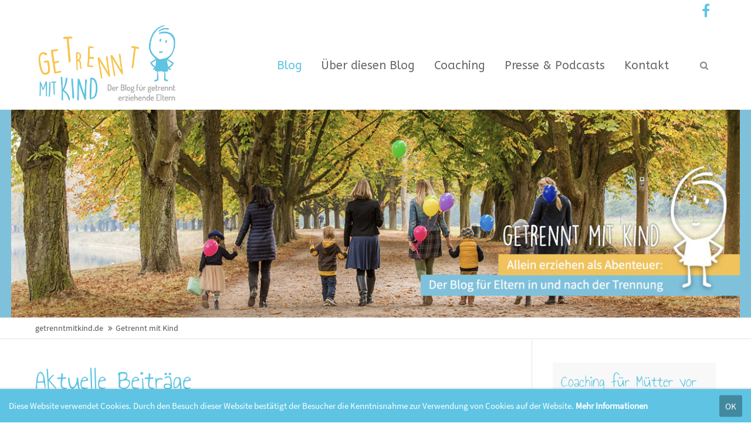

--- FILE ---
content_type: text/html; charset=utf-8
request_url: https://www.getrenntmitkind.de/start.html?page_n578=2
body_size: 12918
content:
<!DOCTYPE html>
<html lang="de">
<head>

	  
		<meta charset="utf-8">
	    <title>Getrennt mit Kind - Der Blog für getrennt- und alleinerziehende Eltern</title>
	    <base href="https://www.getrenntmitkind.de/">

				<meta name="robots" content="index,follow">
		<meta name="description" content="Dieser Blog will Müttern und Vätern Mut machen, die von Trennung betroffen sind. Denn auch in dieser besonderen Lebenssituation, die für alle Beteiligten herausfordernd ist, kann es gute Sachen geben: Veränderung, Neues, Mut, persönliche Entwicklung, Hoffnung, Glaube, Liebe und Glück.">
		<meta name="keywords" content=""> 
		<meta name="generator" content="Contao Open Source CMS">

		<link rel="shortcut icon" href="files/cto_layout/img/favicon.ico" type="image/x-icon">
		<link rel="apple-touch-icon" href="files/cto_layout/img/apple-touch-icon.png">
				
				<script src="https://code.jquery.com/jquery-1.12.4.min.js"></script>
		<link rel="stylesheet" href="https://fonts.googleapis.com/css?family=ABeeZee:400%7CAnnie+Use+Your+Telescope:400">
<link rel="stylesheet" href="system/modules/pct_customelements/assets/font-awesome/4.7.0/css/font-awesome.min.css">
<link rel="stylesheet" href="assets/css/bd52f5d6324f.css">

		<link rel="stylesheet" type="text/css" media="screen" href="assets/css/ee6077066bde.css">
		
		<!-- for better page speed remove this lines (start)-->
		<link rel="stylesheet" type="text/css" href="files/cto_layout/css/framework.css">
		<link rel="stylesheet" type="text/css" href="files/cto_layout/css/customelements.css">
		<link rel="stylesheet" type="text/css" href="files/cto_layout/css/customcatalog.css">
		<link rel="stylesheet" type="text/css" href="files/cto_layout/css/styles.css">
		<!-- for better page speed remove this lines (end)-->
		
		<!-- pct_themer module (start)-->
		<link id="layout_css" rel="stylesheet" title="theme_css_session" type="text/css" href="files/cto_layout/themedesigner/css/layout_eclipse_magazine_blog-final-12.css?1769911425"> 
		<!-- pct_themer module (end)-->
		
		<link rel="stylesheet" type="text/css" href="files/cto_layout/css/customize.css">
		<link rel="stylesheet" type="text/css" href="files/cto_layout/css/print.css" media="print">
		
		<style>@media only screen and (max-width: 767px) {.ce_bgimage_91184 {height:100px!important;}}</style>
<link type="application/rss+xml" rel="alternate" href="https://getrenntmitkind.de/share/getrenntmitkind.xml" title="Getrennt mit Kind">
  						  	
 
	
</head>
<body class="mac chrome blink ch131 content_page sidebar right themedesigner_active themedesigner_hidden float_right">

<div class="body_top"><div id="offcanvas-top">
	<div class="offcanvas-top-inside">
		<!--
INSTRUCTIONS:
Create a hidden page with the following articles and fill that with your content.
Article alias: 
- offcanvas-col1
- offcanvas-col2
- offcanvas-col3
- offcanvas-col4
-->
<div class="autogrid_wrapper block">
<div class="autogrid one_fourth block"></div>
<div class="autogrid one_fourth block"></div>
<div class="autogrid one_fourth block"></div>
<div class="autogrid one_fourth block"></div>
</div>	</div>
</div></div>
<!--[if lt IE 9]><p id="chromeframe">You are using an outdated browser. <a href="http://browsehappy.com/">Upgrade your browser today</a> or <a href="http://www.google.com/chromeframe/?redirect=true">install Google Chrome Frame</a> to better experience this site.</p><![endif]-->
<div>
	

	<div id="contentwrapper">
		<div id="fix-wrapper">
		<div id="top-wrapper">
												<div id="top">
						<div class="inside">
							<div class="mod_socials">
	<a href="https://www.facebook.com/groups/trennungalschance/" target="_blank"><i class="fa fa-facebook"></i></a></div>
<div class="mod_langswitcher meta-nav">
<div class="mod_langswitcher_inside">

<span>DE</span><img src="files/cto_layout/img/flags/de.svg"  width="20" height="15" alt="">


<ul>
<li><a href="demo-default.html"><span>EN</span><img src="files/cto_layout/img/flags/gb.svg"  width="20" height="15" alt=""></a></li>
<li><a href="demo-default.html"><span>DE</span><img src="files/cto_layout/img/flags/de.svg"  width="20" height="15" alt=""></a></li>
<li><a href="demo-default.html"><span>PL</span><img src="files/cto_layout/img/flags/pl.svg"  width="20" height="15" alt=""></a></li>
</ul>

</div>
</div><div id="mod_login_top_opener_159" class="mod_login_top meta-nav"><i class="fa fa-lock"></i>Anmelden</div>
<div  class="mod_login login top-login block ">
	<div id="overlay_close_159" class="overlay_close"></div>
	<form action="start.html?page_n578=2" method="post">
				<h3>LOGIN</h3>
			    <div class="formbody">
	    				<input type="hidden" name="FORM_SUBMIT" value="tl_login">
			<input type="hidden" name="REQUEST_TOKEN" value="U4vLxrNHvCMZ4XqFUlsJnws5xlNr_2jtDJnYq2Mt3ks">
			<input type="text" name="username" class="text" value="" placeholder="Benutzername">
			<input type="password" name="password" class="text password" value="" placeholder="Passwort">
						<div class="autologin_container">
				<input type="checkbox" name="autologin" value="1" class="checkbox" id="autologin_checkbox_159">
				<label for="autologin_checkbox_159">Angemeldet bleiben</label>
			</div>
						<input type="submit" class="submit" value="Anmelden">
	    </div>
		<div id="mod_login_top_closer_159" class="close-window-login"><i class="fa fa-close"></i></div>
	</form>
<script type="text/javascript">
/* <![CDATA[ */
jQuery(document).ready(function(){
	jQuery("#mod_login_top_opener_159").click(function(){
    	jQuery(".top-login").addClass("show");
	});
	jQuery("#mod_login_top_closer_159").click(function(){
    	jQuery(".top-login").removeClass("show");
	});
	jQuery("#overlay_close_159").click(function(){
    	jQuery(".top-login").removeClass("show");
	});
	jQuery(document).keyup(function(e) {
		if (e.keyCode === 27) jQuery(".top-login").removeClass("show");
	});
});
/* ]]> */
</script>
</div><div class="mod_top_phone meta-nav">
	Have any Questions? <i class="fa fa-phone"></i> +01 123 444 555</div><div class="mod_top_mail meta-nav">
	<a href="mailto:&#x69;&#110;&#102;&#111;&#x40;&#x63;&#111;&#x6D;&#x70;&#x61;&#x6E;&#121;&#x2E;&#x63;&#111;&#x6D;"><i class="fa fa-envelope"></i>info@company.com</a></div>							<hr class="clear">
						</div>
						<div class="offcanvas-trigger"><span class="line1"></span><span class="line2"></span></div>
					</div>
								
		
												<header id="header" class="header original">
						<div class="inside">
							
<div class="logo"><a href="./"></a></div>
<a href="#mobnav" id="nav-open-btn">&nbsp;</a>
<div class="mod_langswitcher meta-nav">
<div class="mod_langswitcher_inside">

<span>DE</span><img src="files/cto_layout/img/flags/de.svg"  width="20" height="15" alt="">


<ul>
<li><a href="demo-default.html"><span>EN</span><img src="files/cto_layout/img/flags/gb.svg"  width="20" height="15" alt=""></a></li>
<li><a href="demo-default.html"><span>DE</span><img src="files/cto_layout/img/flags/de.svg"  width="20" height="15" alt=""></a></li>
<li><a href="demo-default.html"><span>PL</span><img src="files/cto_layout/img/flags/pl.svg"  width="20" height="15" alt=""></a></li>
</ul>

</div>
</div><div class="mod_socials">
	<a href="https://www.facebook.com/groups/trennungalschance/" target="_blank"><i class="fa fa-facebook"></i></a></div>
<div class="mod_search"><div class="ce_search_label"><i class="fa fa-search"></i></div></div>
<!-- indexer::stop -->
<nav class="mod_navigation mainmenu block" itemscope itemtype="http://schema.org/SiteNavigationElement">

  
  <a href="start.html?page_n578=2#skipNavigation155" class="invisible">Navigation überspringen</a>

     
<ul class="vlist level_1">
        
    <li class="float_right floatbox sibling"><ol class="inner">    
    	
	<li class="mlist trail float_right sibling first ">
	 
			<a href="start.html" title="Getrennt mit Kind" class="a-level_1 trail float_right sibling first"><span>Blog</span></a>
					
          	</li>
	
		
	
         
        
    	
	<li class="mlist submenu float_right sibling ">
	 
			<a href="ueber-diesen-blog.html" title="Über diesen Blog" class="a-level_1 submenu float_right sibling"><span>Über diesen Blog</span></a>
					
             
<ul class="vlist level_2">
        
    <li class="float_right floatbox sibling"><ol class="inner">    
    	
	<li class="mlist float_right first last ">
	 
			<a href="wer-schreibt.html" title="Wer schreibt?" class="a-level_2 float_right first last"><span>Wer schreibt?</span></a>
					
          	</li>
	
	</ol></li>	
	
     </ul>	</li>
	
		
	
         
        
    	
	<li class="mlist float_right sibling ">
	 
			<a href="coaching.html" title="Coaching" class="a-level_1 float_right sibling"><span>Coaching</span></a>
					
          	</li>
	
		
	
         
        
    	
	<li class="mlist float_right sibling ">
	 
			<a href="presse-podcasts.html" title="Presse &amp; Podcasts" class="a-level_1 float_right sibling"><span>Presse & Podcasts</span></a>
					
          	</li>
	
	</ol></li>	
	
         
        
    	
	<li class="mlist submenu sibling last ">
	 
			<a href="kontakt.html" title="Kontakt" class="a-level_1 submenu sibling last"><span>Kontakt</span></a>
					
             
<ul class="vlist level_2">
        
        
    	
	<li class="mlist first last ">
	 
			<a href="newsletter.html" title="Newsletter" class="a-level_2 first last"><span>Newsletter</span></a>
					
          	</li>
	
		
	
     </ul>	</li>
	
		
	
     </ul>
  <a id="skipNavigation155" class="invisible">&nbsp;</a>

</nav>
<!-- indexer::continue -->

<div class="smartmenu">
	<div class="smartmenu-trigger"><span class="line"></span></div>
</div>						<div class="clear"></div>
						</div>
					</header>
					<div class="clear"></div>
									</div>
		</div>
	
					<div id="slider">
				<div class="inside">
					

  <div class="mod_article first last block" id="article-12479">
    
          <script type='text/javascript'>
/* <![CDATA[ */

function oversize_91184() {
	
	var contentHeight_91184 = jQuery('.ce_bgimage_91184 .ce_bgimage-inside').height();
	var availableHeight = jQuery(window).height() - 100;
	
	if (contentHeight_91184 > availableHeight)
	{
		jQuery('.ce_bgimage_91184').addClass('oversize');

	} else {
		jQuery('.ce_bgimage_91184').removeClass('oversize');
	}
};	
	
jQuery(document).ready(function(){
	oversize_91184();
});

jQuery(window).on("resize", function(){ 
	oversize_91184();
});
/* ]]> */
</script>
<div class="ce_bgimage first block ce_bgimage_91184 boxed-content img-as-bg bg-owncolor color-white bg_contain bg_center_bottom max_width_full" style=" height:354px;background-color:#7fc1db;">
<div class="ce_bgimage-image" style="background-image: url(files/aufbau/getrenntmitkind-blog-christina-rinkl-koeln-fotoleiste-start.jpg);"></div>
	<div class="ce_bgimage-outer">
			<div class="ce_bgimage-inside contentwrap pt-no pb-no">
			</div></div></div>    
      </div>

				</div>
			</div>
				
					
<!-- indexer::stop -->
<div class="mod_breadcrumb block">

        
  <div class="mod_breadcrumb_inside">
<div class="pagetitle">Getrennt mit Kind</div>
  <ul>
                  <li class="first"><a href="start.html" title="Der Blog für getrennt- und alleinerziehende Eltern">getrenntmitkind.de</a></li>
                        <li class="active last">Getrennt mit Kind</li>
            </ul>
</div>

</div>
<!-- indexer::continue -->
				
					<div id="wrapper">
				<div id="container">
					
											<section id="main">
							<div class="inside">
								

  <div class="mod_article first last block" id="article-12477">
    
          
<h1 class="ce_headline first">
  Aktuelle Beiträge</h1>

<!-- indexer::stop -->
<div class="mod_newslist block">

        
  
      <div class="newslist block  first even news_category_7 category_7">
			  <div class="image_container float_above">
						<a href="details/narzisst.html" title="">
						

<img src="assets/images/8/Banner%20Christina.500x500%20%283%29-4c2e4cfe.png" width="500" height="208" alt="" itemprop="image">


						</a>
					</div>
			<div class="news-content">
		<div class="news-content-inside">
			<h2><a href="details/narzisst.html" title="Den Artikel lesen: Mein Ex ist ein Narzisst: Wie du mit ihm umgehst und was du von ihm lernen kannst" itemprop="url">Mein Ex ist ein Narzisst: Wie du mit ihm umgehst und was du von ihm lernen kannst</a></h2>
			
						<span class="news-date">21. Apr. 2023</span>
									
						<span class="author">von Christina Rinkl</span>
						
						<span class="comments">1</span>
					
			<div class="teaser"><p>Dein Ex-Partner wertet dich auch nach der Trennung immer wieder&nbsp; ab?<br> Er zeigt keinerlei Einsicht, ist nicht zu Kompromissen bereit und denkt vor allem an seine Bedürfnisse und nicht an die deines Kindes?<br> <strong>Dann ist es sehr wahrscheinlich, dass du es mit einem toxischen/narzisstischen Ex-Partner zu tun hast. Lies in diesem Artikel, wie du mit ihm umgehst – und höre dir meinen Vortrag auf dem kosten.freien Online-Trennungs-Kongress an</strong></p></div>
			
						<p class="ce_hyperlink small"><a href="details/narzisst.html" title="Den Artikel lesen: Mein Ex ist ein Narzisst: Wie du mit ihm umgehst und was du von ihm lernen kannst" itemprop="url">Weiterlesen …<span class="invisible"> Mein Ex ist ein Narzisst: Wie du mit ihm umgehst und was du von ihm lernen kannst</span></a></p>
			
		</div>
	</div>
</div><div class="newslist block  odd news_category_7 category_7 news_category_1 category_1">
			  <div class="image_container float_above">
						<a href="details/sex.html" title="">
						

<img src="assets/images/f/couple-1868866_1920-40aaafca.jpg" width="1200" height="500" alt="" itemprop="image">


						</a>
					</div>
			<div class="news-content">
		<div class="news-content-inside">
			<h2><a href="details/sex.html" title="Den Artikel lesen: Schlechter oder gar kein Sex - ein Trennungsgrund?" itemprop="url">Schlechter oder gar kein Sex - ein Trennungsgrund?</a></h2>
			
						<span class="news-date">24. Mär. 2023</span>
									
						<span class="author">von Christina Rinkl</span>
						
						<span class="comments">0</span>
					
			<div class="teaser"><p>In meiner Arbeit als Coach spreche ich sehr häufig mit Menschen, die aus unglücklichen Beziehungen kommen - und die oft sehr lange keinen Sex mehr hatten. <strong>"Sex und Geld gehören zu den Hauptgründen, warum Paare sich trennen",</strong> sagt Buch-Autorin&nbsp; und Sexual-Wissenschaftlerin Susanne Wendel. Im Interview hier auf dem Blog spricht sie darüber, warum das so ist - und was glückliche Paare richtig machen, nicht nur aber vor allem auch im Bett. Hier geht's zum Interview:&nbsp;</p></div>
			
						<p class="ce_hyperlink small"><a href="details/sex.html" title="Den Artikel lesen: Schlechter oder gar kein Sex - ein Trennungsgrund?" itemprop="url">Weiterlesen …<span class="invisible"> Schlechter oder gar kein Sex - ein Trennungsgrund?</span></a></p>
			
		</div>
	</div>
</div><div class="newslist block  even news_category_7 category_7">
			  <div class="image_container float_above">
						<a href="details/valentin.html" title="">
						

<img src="assets/images/c/heart-3147976-3519b636.jpg" width="1200" height="500" alt="" itemprop="image">


						</a>
					</div>
			<div class="news-content">
		<div class="news-content-inside">
			<h2><a href="details/valentin.html" title="Den Artikel lesen: Valentinstag, Geburtstag, Jahrestag: So gehst du mit schwierigen Tagen nach der Trennung um" itemprop="url">Valentinstag, Geburtstag, Jahrestag: So gehst du mit schwierigen Tagen nach der Trennung um</a></h2>
			
						<span class="news-date">14. Feb. 2023</span>
									
						<span class="author">von Christina Rinkl</span>
						
						<span class="comments">0</span>
					
			<div class="teaser"><p><strong>Lies in diesem Text meine 3 ganz konkreten Tipps für schwierige Tage nach der Trennung.</strong> Denn ob Valentinstag, Geburtstag des Ex-Partners oder der frühere Jahrestag: Manche Tage im Jahr können uns ganz schön runter ziehen. Wenn du dir künftig selbst der beste Partner bist, geht es dir nicht nur an diesen Tagen direkt besser. Hier geht's zum Artikel:&nbsp;</p></div>
			
						<p class="ce_hyperlink small"><a href="details/valentin.html" title="Den Artikel lesen: Valentinstag, Geburtstag, Jahrestag: So gehst du mit schwierigen Tagen nach der Trennung um" itemprop="url">Weiterlesen …<span class="invisible"> Valentinstag, Geburtstag, Jahrestag: So gehst du mit schwierigen Tagen nach der Trennung um</span></a></p>
			
		</div>
	</div>
</div><div class="newslist block  odd news_category_7 category_7">
			  <div class="image_container float_above">
						<a href="details/blanka.html" title="">
						

<img src="assets/images/c/sunset-2525181-5826b328.jpg" width="1200" height="500" alt="" itemprop="image">


						</a>
					</div>
			<div class="news-content">
		<div class="news-content-inside">
			<h2><a href="details/blanka.html" title="Den Artikel lesen: Trennung durch den Tod - Wie es sich anfühlt, plötzlich alleine mit 4 Kindern zu sein" itemprop="url">Trennung durch den Tod - Wie es sich anfühlt, plötzlich alleine mit 4 Kindern zu sein</a></h2>
			
						<span class="news-date">19. Jan. 2023</span>
									
						<span class="author">von Christina Rinkl</span>
						
						<span class="comments">0</span>
					
			<div class="teaser"><p>In diesem <strong>Gastbeitrag</strong> schreibt Blanka Falk über ihr Leben als alleinerziehende Mutter von vier Kindern. Ihr Alltag hat sich von einem auf den anderen Tag geändert - denn <strong>ihr Mann wurde ganz plötzlich aus dem Leben gerissen</strong>. Wie sie es geschafft hat, mit ihrer Trauer und ihrem neuen Leben klar zu kommen, und was ihr und ihren Kindern dabei geholfen hat - darüber schreibt sie hier:</p></div>
			
						<p class="ce_hyperlink small"><a href="details/blanka.html" title="Den Artikel lesen: Trennung durch den Tod - Wie es sich anfühlt, plötzlich alleine mit 4 Kindern zu sein" itemprop="url">Weiterlesen …<span class="invisible"> Trennung durch den Tod - Wie es sich anfühlt, plötzlich alleine mit 4 Kindern zu sein</span></a></p>
			
		</div>
	</div>
</div><div class="newslist block  even news_category_7 category_7">
			  <div class="image_container float_above">
						<a href="details/vorsatz.html" title="">
						

<img src="assets/images/9/fireworks-5270439_1920-cd7ac716.jpg" width="1200" height="500" alt="" itemprop="image">


						</a>
					</div>
			<div class="news-content">
		<div class="news-content-inside">
			<h2><a href="details/vorsatz.html" title="Den Artikel lesen: Wie dich Neujahrsvorsätze wirklich weiterbringen" itemprop="url">Wie dich Neujahrsvorsätze wirklich weiterbringen</a></h2>
			
						<span class="news-date">30. Dez. 2022</span>
									
						<span class="author">von Christina Rinkl</span>
						
						<span class="comments">0</span>
					
			<div class="teaser"><p>Magst du Neujahrsvorsätze?</p>
<p>Oder hasst du sie?</p>
<p><strong>Ich möchte in diesem Blogartikel einen Vorsatz mit dir teilen, der dich wirklich weiterbringen wird.</strong> Und zwar nicht nur am Anfang eines Jahres. Hier geht es zum Text:</p></div>
			
						<p class="ce_hyperlink small"><a href="details/vorsatz.html" title="Den Artikel lesen: Wie dich Neujahrsvorsätze wirklich weiterbringen" itemprop="url">Weiterlesen …<span class="invisible"> Wie dich Neujahrsvorsätze wirklich weiterbringen</span></a></p>
			
		</div>
	</div>
</div><div class="newslist block odd">
			  <div class="image_container float_above">
						<a href="details/so-geht-eine-glueckliche-beziehung.html" title="">
						

<img src="assets/images/c/outdoors-3288246-7f7857ad.jpg" width="1200" height="500" alt="" itemprop="image">


						</a>
					</div>
			<div class="news-content">
		<div class="news-content-inside">
			<h2><a href="details/so-geht-eine-glueckliche-beziehung.html" title="Den Artikel lesen: So geht eine glückliche Beziehung" itemprop="url">So geht eine glückliche Beziehung</a></h2>
			
						<span class="news-date">07. Dez. 2022</span>
									
						<span class="author">von Christina Rinkl</span>
						
						<span class="comments">0</span>
					
			<div class="teaser"><p class="p3" style="margin: 0cm;"><span class="s2"><span style="color: black;">Nächstes mal wollen wir es besser machen! Doch wie?</span></span></p>
<p class="p2" style="margin: 0cm; font-stretch: normal; min-height: 24px; caret-color: #000000; -webkit-text-size-adjust: auto;"><span style="color: black;">&nbsp;</span></p>
<p class="p3" style="margin: 0cm; font-stretch: normal; caret-color: #000000; -webkit-text-size-adjust: auto;"><span class="s2"><span style="color: black;">Die folgenden Punkte in diesem Blog-Artikel sollen dir helfen deine nächste Beziehung aktiv zu gestalten und langfristig Glück und Liebe zu genießen. <strong>Lies hier, was für eine gelungene Partnerschaft wichtig ist</strong>, welche Fehler ich selbst gemacht habe und was ich daraus für meine nächsten Beziehungen gelernt habe.&nbsp;</span></span></p></div>
			
						<p class="ce_hyperlink small"><a href="details/so-geht-eine-glueckliche-beziehung.html" title="Den Artikel lesen: So geht eine glückliche Beziehung" itemprop="url">Weiterlesen …<span class="invisible"> So geht eine glückliche Beziehung</span></a></p>
			
		</div>
	</div>
</div><div class="newslist block  even news_category_7 category_7">
			  <div class="image_container float_above">
						<a href="details/kommunikation.html" title="">
						

<img src="assets/images/2/dispute-4880806-c7c6f3d5.jpg" width="1200" height="500" alt="" itemprop="image">


						</a>
					</div>
			<div class="news-content">
		<div class="news-content-inside">
			<h2><a href="details/kommunikation.html" title="Den Artikel lesen: Wenn die Kommunikation mit dem Ex-Partner schwierig ist" itemprop="url">Wenn die Kommunikation mit dem Ex-Partner schwierig ist</a></h2>
			
						<span class="news-date">26. Okt. 2022</span>
									
						<span class="author">von Christina Rinkl</span>
						
						<span class="comments">1</span>
					
			<div class="teaser"><p>Dein Ex reagiert nicht auf deine Nachrichten?</p>
<p>Die Situation ist verhärtet?</p>
<p>Er pampt dich nur noch an, ihr findet keine gemeinsame Lösung?</p>
<p>In der aktuellen Folge vom Patchwork-Podcast „Ein Viertel Mama, ein ganzer Papa“ spreche ich genau über dieses Thema.</p>
<p>&nbsp;</p>
<p>Lies dir hier meine besten Tipps durch, wenn Gespräche mit dem Ex schwierig bis unmöglich sind und finde heraus was du tun kannst.</p></div>
			
						<p class="ce_hyperlink small"><a href="details/kommunikation.html" title="Den Artikel lesen: Wenn die Kommunikation mit dem Ex-Partner schwierig ist" itemprop="url">Weiterlesen …<span class="invisible"> Wenn die Kommunikation mit dem Ex-Partner schwierig ist</span></a></p>
			
		</div>
	</div>
</div><div class="newslist block  odd news_category_7 category_7">
			  <div class="image_container float_above">
						<a href="details/fokus.html" title="">
						

<img src="assets/images/9/woman-1321330-a035b4bd.jpg" width="1200" height="500" alt="" itemprop="image">


						</a>
					</div>
			<div class="news-content">
		<div class="news-content-inside">
			<h2><a href="details/fokus.html" title="Den Artikel lesen: Was nach der Trennung wichtig ist" itemprop="url">Was nach der Trennung wichtig ist</a></h2>
			
						<span class="news-date">15. Sep. 2022</span>
									
						<span class="author">von Christina Rinkl</span>
						
						<span class="comments">0</span>
					
			<div class="teaser"><p>Damit du deine Trennung gut verarbeiten kannst, ist eine Sache ganz essentiell:&nbsp;</p>
<p>Dein Fokus.&nbsp;</p>
<p>Das bedeutet: Worauf richtest du täglich deine Energie und deine Aufmerksamkeit?</p>
<p>Auf deinen Ex-Partner und seine Neue?</p>
<p>Oder auf dich, deine Bedürfnisse und Wünsche?</p>
<p>Lies in diesem Artikel, warum genau das so wichtig ist.&nbsp;</p></div>
			
						<p class="ce_hyperlink small"><a href="details/fokus.html" title="Den Artikel lesen: Was nach der Trennung wichtig ist" itemprop="url">Weiterlesen …<span class="invisible"> Was nach der Trennung wichtig ist</span></a></p>
			
		</div>
	</div>
</div><div class="newslist block even">
			  <div class="image_container float_above">
						<a href="details/tox.html" title="">
						

<img src="assets/images/c/girl-865304-36b34d00.jpg" width="1200" height="500" alt="" itemprop="image">


						</a>
					</div>
			<div class="news-content">
		<div class="news-content-inside">
			<h2><a href="details/tox.html" title="Den Artikel lesen: Toxische Beziehung: Wenn dein &#40;Ex-&#41;Partner dich ständig abwertet" itemprop="url">Toxische Beziehung: Wenn dein &#40;Ex-&#41;Partner dich ständig abwertet</a></h2>
			
						<span class="news-date">17. Mär. 2022</span>
									
						<span class="author">von Christina Rinkl</span>
						
						<span class="comments">4</span>
					
			<div class="teaser"><p><strong>"Ohne mich bist du nichts."</strong><br><strong>"Du kannst es doch eh nicht."</strong><br><strong>"Was du erzählst, interessiert keinen."&nbsp;</strong></p>
<p>Immer wieder spreche ich im Coaching mit Kundinnen, die diese oder ähnlich heftige Sätze von ihrem Partner gehört&nbsp; haben. Und meist hört es mit der Trennung damit nicht auf.&nbsp;<br>Auch ich kenne diese Sätze.&nbsp; Abwertungen wie diese sind typisch in toxischen Beziehung und Partnerschaften mit einem Narzissten.&nbsp;<br>Was du dagegen tun kannst - und was diese Sätze wirklich mit dir zu tun haben, liest du hier.</p></div>
			
						<p class="ce_hyperlink small"><a href="details/tox.html" title="Den Artikel lesen: Toxische Beziehung: Wenn dein &#40;Ex-&#41;Partner dich ständig abwertet" itemprop="url">Weiterlesen …<span class="invisible"> Toxische Beziehung: Wenn dein &#40;Ex-&#41;Partner dich ständig abwertet</span></a></p>
			
		</div>
	</div>
</div><div class="newslist block  last odd news_category_7 category_7 news_category_1 category_1">
			  <div class="image_container float_above">
						<a href="details/weihnachtengetrennt.html" title="">
						

<img src="assets/images/8/baby-jesus-3858143-2b075cb4.jpg" width="1200" height="500" alt="" itemprop="image">


						</a>
					</div>
			<div class="news-content">
		<div class="news-content-inside">
			<h2><a href="details/weihnachtengetrennt.html" title="Den Artikel lesen: Weihnachten nach der Trennung ist &quot;Übergangsweihnachten&quot;" itemprop="url">Weihnachten nach der Trennung ist "Übergangsweihnachten"</a></h2>
			
						<span class="news-date">24. Dez. 2021</span>
									
						<span class="author">von Christina Rinkl</span>
						
						<span class="comments">0</span>
					
			<div class="teaser"><p>Weihnachten nach der Trennung ist definitiv eines, nämlich anders.&nbsp;</p>
<p>Anders als gewohnt. Und wahrscheinlich anders als du es dir noch vor ein paar Jahren vorgestellt und gewünscht hast.&nbsp;</p>
<p>"Dieses Jahr feiere ich Übergangsweihnachten", hat mir eine Mutter gesagt, mit der ich im Coaching zusammenarbeite.&nbsp;</p>
<p>Und ich finde diesen Begriff sehr passend.&nbsp;</p>
<p>Wie du dir und deinen Kindern dein persönliches schönstes Übergangs-Weihnachtsfest erschaffst, darum geht es in diesem Artikel.&nbsp;</p>
<p>Frohe Weihnachten für dich.&nbsp;</p></div>
			
						<p class="ce_hyperlink small"><a href="details/weihnachtengetrennt.html" title="Den Artikel lesen: Weihnachten nach der Trennung ist &quot;Übergangsweihnachten&quot;" itemprop="url">Weiterlesen …<span class="invisible"> Weihnachten nach der Trennung ist "Übergangsweihnachten"</span></a></p>
			
		</div>
	</div>
</div><h2>Weitere Artikel</h2>
    
<!-- indexer::stop -->
<div class="pagination block">

  <p>Seite 2 von 17</p>

  <ul>
    
          <li class="previous"><a href="start.html" class="previous" title="Gehe zu Seite 1">Zurück</a></li>
    
                  <li><a href="start.html" class="link" title="Gehe zu Seite 1">1</a></li>
                        <li><span class="active">2</span></li>
                        <li><a href="start.html?page_n578=3" class="link" title="Gehe zu Seite 3">3</a></li>
                        <li><a href="start.html?page_n578=4" class="link" title="Gehe zu Seite 4">4</a></li>
                        <li><a href="start.html?page_n578=5" class="link" title="Gehe zu Seite 5">5</a></li>
                        <li><a href="start.html?page_n578=6" class="link" title="Gehe zu Seite 6">6</a></li>
                        <li><a href="start.html?page_n578=7" class="link" title="Gehe zu Seite 7">7</a></li>
          
          <li class="next"><a href="start.html?page_n578=3" class="next" title="Gehe zu Seite 3">Vorwärts</a></li>
    
          <li class="last"><a href="start.html?page_n578=17" class="last" title="Gehe zu Seite 17">Ende &#187;</a></li>
      </ul>

</div>
<!-- indexer::continue -->
  

</div>
<!-- indexer::continue -->
<div class="ce_divider_extended mt-xl block version3 align-left  ">
	
		
	<span class="divider-one"></span>
	<span class="divider-two"></span>
	<span class="divider-three"></span>
	
		
</div>


<h2 class="ce_headline">
  Tipps & Infos</h2>

<!-- indexer::stop -->
<div class="mod_newslist block">

        
  
    	<div class="autogrid_wrapper block">
    <div class="newsteaser block autogrid one_third block  featured first even news_category_12 category_12">
	1
	<div class="image_container float_above">
		<a href="details/nest.html">			

<img src="assets/images/c/Leben_im_Nestmodell.jpg-e22e5c02.jpg" width="600" height="450" alt="" itemprop="image">


			<span class="news-overlay"><i class="fa fa-plus"></i></span>
		</a>				<div class="date">
			<span class="day">27</span>
			<span class="month">Nov</span>
			<span class="year">2019</span>
		</div>
				<div class="info">
						<span class="author">von Christina Rinkl</span>
									<span class="comments">4</span>
					</div>
	</div>
		<div class="content">
		<div class="info-v2"><div class="date-v2">27.11.2019. 15:31</div><div class="author-v2">von Christina Rinkl</div><div class="comments-v2">(Kommentare: 4)</div></div>
		<h6><a href="details/nest.html" title="Den Artikel lesen: Gastbeitrag: &quot;Meine Erfahrung mit dem Nestmodell&quot;" itemprop="url">Gastbeitrag: "Meine Erfahrung mit dem Nestmodell"</a></h6>
		<div class="teaser"><p>Beim Nestmodell bleiben die Kinder in der Familienwohnung, während die getrennten Eltern wechseln. Bei getrenntmitkind.de-Leserin Franziska ist die Sache aber noch ein bisschen anders. Sie hat vier Kinder, einen neuen Partner und wohnt nach wie vor mit ihrem Ex und den Kindern zusammen. In einer Eltern-WG, ähnlich wie <a href="details/eltern-wg.html" target="_blank" rel="noopener">Leserin Rita es in diesem Text hier schon beschrieben hat</a>. Franziska schreibt in ihrem Gastbeitrag sehr persönlich, wie es zu ihrer ungewöhnlichen Familien-Konstellation kam, was das Schöne und Schwierige daran ist - und was ihr Umfeld dazu sagt. Lest selbst:</p></div>
		<div class="info-v3"><div class="date-v3">27.11.2019. 15:31</div><div class="author-v3">von Christina Rinkl</div><div class="comments-v3">(Kommentare: 4)</div></div>
	</div>
</div>

<div class="newsteaser block autogrid one_third block  featured odd news_category_12 category_12 news_category_7 category_7">
	1
	<div class="image_container float_above">
		<a href="details/eltern-wg.html">			

<img src="assets/images/1/grass-2563424_1920-c0587a76.jpg" width="600" height="450" alt="" itemprop="image">


			<span class="news-overlay"><i class="fa fa-plus"></i></span>
		</a>				<div class="date">
			<span class="day">11</span>
			<span class="month">Aug</span>
			<span class="year">2019</span>
		</div>
				<div class="info">
						<span class="author">von Christina Rinkl</span>
									<span class="comments">7</span>
					</div>
	</div>
		<div class="content">
		<div class="info-v2"><div class="date-v2">11.08.2019. 15:53</div><div class="author-v2">von Christina Rinkl</div><div class="comments-v2">(Kommentare: 7)</div></div>
		<h6><a href="details/eltern-wg.html" title="Den Artikel lesen: Gastbeitrag: Mein Ex und ich leben in einer Eltern-WG" itemprop="url">Gastbeitrag: Mein Ex und ich leben in einer Eltern-WG</a></h6>
		<div class="teaser"><p>Vor ein paar Wochen hatte ich <a href="details/nestmodell.html" target="_blank" rel="noopener">in diesem Blogtext hier</a> gefragt, wer von euch noch gemeinsam mit seinem Ex-Partner zusammenleb lebt – und zwar freiwillig. Gemeldet hat sich Rita und mir ihre Geschichte erzählt. Sie wohnt mit ihrem Ex zusammen – obwohl beide schon länger kein Paar mehr sind. Auch wenn viele aus ihrem Umfeld das nicht verstehen können, sagt Rita: „Für die Kinder passt das gut – und für uns Eltern auch.“ Lest hier, wie es dazu kam und wie sich das Familienleben anfühlt - getrennt unter einem Dach.</p></div>
		<div class="info-v3"><div class="date-v3">11.08.2019. 15:53</div><div class="author-v3">von Christina Rinkl</div><div class="comments-v3">(Kommentare: 7)</div></div>
	</div>
</div>

<div class="newsteaser block autogrid one_third block  featured last even news_category_7 category_7 news_category_1 category_1">
	1
	<div class="image_container float_above">
		<a href="details/tipps.html">			

<img src="assets/images/d/girl-2934257-47c0a267.jpg" width="600" height="450" alt="" itemprop="image">


			<span class="news-overlay"><i class="fa fa-plus"></i></span>
		</a>				<div class="date">
			<span class="day">06</span>
			<span class="month">Aug</span>
			<span class="year">2019</span>
		</div>
				<div class="info">
						<span class="author">von Christina Rinkl</span>
									<span class="comments">2</span>
					</div>
	</div>
		<div class="content">
		<div class="info-v2"><div class="date-v2">06.08.2019. 10:15</div><div class="author-v2">von Christina Rinkl</div><div class="comments-v2">(Kommentare: 2)</div></div>
		<h6><a href="details/tipps.html" title="Den Artikel lesen: Meine wichtigsten Tipps rund um die Trennung" itemprop="url">Meine wichtigsten Tipps rund um die Trennung</a></h6>
		<div class="teaser"><p>Vor ein paar Tagen wurde ich für die <a href="https://www.ksta.de/ratgeber/familie/-nur-noch-streit-warum-es-manchmal-besser-ist--wenn-eltern-sich-trennen-32872230" target="_blank" rel="noopener">Dumont-Mediengruppe interviewt</a>. Wann sollte man in einer Beziehung bleiben, wann gehen? Wie geht man am besten mit dieser großen Umbruchsituation um? Und was ist nach einer Trennung besonders wichtig für die Kinder? Meine Journalisten-Kollegin Tanja Wessendorf hat mir viele interessante Fragen gestellt. Alle Antworten lest ihr hier:</p></div>
		<div class="info-v3"><div class="date-v3">06.08.2019. 10:15</div><div class="author-v3">von Christina Rinkl</div><div class="comments-v3">(Kommentare: 2)</div></div>
	</div>
</div>

  	</div>
      

</div>
<!-- indexer::continue -->
    
      </div>

							</div>
						</section>	
										
																					
																		<aside id="right">
								<div class="inside">
									

<div class="ce_text block">

            <h3>Coaching für Mütter vor und nach der Trennung</h3>
      
  
  
      
<figure class="image_container float_above" itemscope itemtype="http://schema.org/ImageObject" itemprop="associatedMedia">

      <a href="https://www.trennungalschance.de" title="Coaching für Mütter vor und nach der Trennung" target="_blank" itemprop="contentUrl">
  
  

<img src="files/aufbau/getrenntmitkind-christina-rinkl-coaching-angebote.jpg" width="590" height="590" alt="Coaching für Mütter vor und nach der Trennung" itemprop="image">



      </a>
  
  
</figure>
  
      <p>&nbsp;</p>
<p><a title="Coaching für Mütter vor und nach der Trennung" href="https://www.trennungalschance.de" target="_blank" rel="noopener"><strong>Mehr Informationen</strong></a></p>  

</div>


<h2>Trennungs-Erfolgs-Letter</h2>
<p>Melde dich hier kostenlos an und erhalte meine besten Tipps rund um das Thema Trennung in dein Postfach.</p>
<div class="_form_5"></div><script src="https://trennungalschance.activehosted.com/f/embed.php?id=5" charset="utf-8"></script>
<p>Mit dem Klick auf „Bestätigen“ erklärst du dich mit der Verarbeitung deiner Daten einverstanden. Diese werden nicht an Dritte herausgegeben.<br>
Ausführliche Hinweise erhältst du auch in meiner <a target="_blank" href="https://trennungalschance.de/datenschutz/">Datenschutzerklärung</a></p>

<div class="ce_text block">

            <h1>Facebook</h1>
      
  
  
      
<figure class="image_container float_above" itemscope itemtype="http://schema.org/ImageObject" itemprop="associatedMedia">

      <a href="https://www.facebook.com/groups/trennungalschance/" title="Komm jetzt in meine kostenlose Facebook-Gruppe „Trennung als Chance“" target="_blank" itemprop="contentUrl">
  
  

<img src="files/aufbau/Getrennt-mit-Kind-Facebook.jpg" width="600" height="311" alt="Komm jetzt in meine kostenlose Facebook-Gruppe „Trennung als Chance“" itemprop="image">



      </a>
  
  
</figure>
  
      <p><span style="caret-color: #000000; color: #000000; font-family: Calibri, sans-serif; font-size: 14.666666984558105px; font-style: normal; font-variant-caps: normal; font-weight: normal; letter-spacing: normal; orphans: auto; text-align: start; text-indent: 0px; text-transform: none; white-space: normal; widows: auto; word-spacing: 0px; -webkit-text-size-adjust: auto; -webkit-text-stroke-width: 0px; text-decoration: none; display: inline !important; float: none;"><br>Komm jetzt in meine <strong>kostenlose Facebook-Gruppe</strong> „Trennung als Chance“</span></p>
<p><a title="Zur Facebook-Gruppe" href="https://www.facebook.com/groups/trennungalschance/" target="_blank" rel="noopener">Zur Facebook-Gruppe</a></p>  

</div>


  <div class="mod_article first last block" id="article-12480">
    
          
<h2 class="ce_headline first">
  Wer schreibt?</h2>

<div class="ce_image block">

        
  
  <figure class="image_container" style="margin-bottom:45px;" itemscope itemtype="http://schema.org/ImageObject">

          <a href="wer-schreibt.html" itemprop="contentUrl">
    
    

<img src="files/aufbau/getrenntmitkind-blog-christina-rinkl-foto.jpg" width="430" height="600" alt="Christina Rinkl" title="Christina Rinkl" itemprop="image">



          </a>
    
          <figcaption class="caption" itemprop="caption">Christina Rinkl</figcaption>
    
  </figure>


</div>

<div class="ce_image m block">

            <h2>BLOG ABONNIEREN</h2>
      
  
  <figure class="image_container" style="margin-bottom:25px;" itemscope itemtype="http://schema.org/ImageObject">

          <a href="rss.html" itemprop="contentUrl">
    
    

<img src="files/aufbau/getrenntmitkind-blog-christina-rinkl-RSS.jpg" width="560" height="300" alt="Den Blog als RSS-FEED abonnieren" title="Den Blog als RSS-FEED abonnieren" itemprop="image">



          </a>
    
    
  </figure>


</div>

<h2 class="ce_headline">
  Kategorien</h2>

<!-- indexer::stop -->
<div class="mod_newscategories block">

        
  
<ul class="vlist level_1">
            	
	<li class="mlist news_category_12 category_12 even first custommenu_cols9 "><a href="kategorien/category/gastbeitr%C3%A4ge.html" title="Gastbeiträge" class="a-level_1 news_category_12 category_12 even first custommenu_cols9"><i class="news_category_12 category_12 even first custommenu_cols9"></i>Gastbeiträge<span class="pagetitle"></span></a></li>

             	
	<li class="mlist news_category_8 category_8 odd custommenu_cols9 "><a href="kategorien/category/stammtisch.html" title="Stammtisch" class="a-level_1 news_category_8 category_8 odd custommenu_cols9"><i class="news_category_8 category_8 odd custommenu_cols9"></i>Stammtisch<span class="pagetitle"></span></a></li>

             	
	<li class="mlist news_category_7 category_7 even custommenu_cols9 "><a href="kategorien/category/mit-der-trennung-leben.html" title="Mit der Trennung leben" class="a-level_1 news_category_7 category_7 even custommenu_cols9"><i class="news_category_7 category_7 even custommenu_cols9"></i>Mit der Trennung leben<span class="pagetitle"></span></a></li>

             	
	<li class="mlist news_category_6 category_6 odd custommenu_cols9 "><a href="kategorien/category/auf-reisen.html" title="Auf Reisen" class="a-level_1 news_category_6 category_6 odd custommenu_cols9"><i class="news_category_6 category_6 odd custommenu_cols9"></i>Auf Reisen<span class="pagetitle"></span></a></li>

             	
	<li class="mlist news_category_1 category_1 even custommenu_cols9 "><a href="kategorien/category/alltagsleben.html" title="Alltagsleben" class="a-level_1 news_category_1 category_1 even custommenu_cols9"><i class="news_category_1 category_1 even custommenu_cols9"></i>Alltagsleben<span class="pagetitle"></span></a></li>

             	
	<li class="mlist news_category_2 category_2 odd custommenu_cols9 "><a href="kategorien/category/buchtipps.html" title="Buchtipps" class="a-level_1 news_category_2 category_2 odd custommenu_cols9"><i class="news_category_2 category_2 odd custommenu_cols9"></i>Buchtipps<span class="pagetitle"></span></a></li>

             	
	<li class="mlist news_category_4 category_4 even custommenu_cols9 "><a href="kategorien/category/gutes-und-sch%C3%B6nes.html" title="Gutes und Schönes" class="a-level_1 news_category_4 category_4 even custommenu_cols9"><i class="news_category_4 category_4 even custommenu_cols9"></i>Gutes und Schönes<span class="pagetitle"></span></a></li>

             	
	<li class="mlist news_category_5 category_5 odd custommenu_cols9 "><a href="kategorien/category/k%C3%B6ln-und-umgebung.html" title="Köln und Umgebung" class="a-level_1 news_category_5 category_5 odd custommenu_cols9"><i class="news_category_5 category_5 odd custommenu_cols9"></i>Köln und Umgebung<span class="pagetitle"></span></a></li>

             	
	<li class="mlist news_category_3 category_3 even last custommenu_cols9 "><a href="kategorien/category/veranstaltungen-seminare.html" title="Veranstaltungen/Seminare" class="a-level_1 news_category_3 category_3 even last custommenu_cols9"><i class="news_category_3 category_3 even last custommenu_cols9"></i>Veranstaltungen/Seminare<span class="pagetitle"></span></a></li>

     </ul>




</div>
<!-- indexer::continue -->

<!-- indexer::stop -->
<div class="mod_newsmenu abstand15 block">

            <h4>Archiv</h4>
      
  
            <ul class="level_1">
                  <li class="year submenu">
                          <a href="archiv.html?year=2025">2025</a>
                        <ul class="level_2">
                                                <li class="first"><a href="archiv.html?month=202512" title="Dezember 2025 (1 Eintrag)">Dezember 2025 (1 Eintrag)</a></li>
                                                                <li><a href="archiv.html?month=202505" title="Mai 2025 (1 Eintrag)">Mai 2025 (1 Eintrag)</a></li>
                                                                <li class="last"><a href="archiv.html?month=202503" title="März 2025 (1 Eintrag)">März 2025 (1 Eintrag)</a></li>
                                          </ul>
          </li>
                  <li class="year submenu">
                          <a href="archiv.html?year=2024">2024</a>
                        <ul class="level_2">
                                                <li class="first"><a href="archiv.html?month=202411" title="November 2024 (1 Eintrag)">November 2024 (1 Eintrag)</a></li>
                                                                <li><a href="archiv.html?month=202408" title="August 2024 (1 Eintrag)">August 2024 (1 Eintrag)</a></li>
                                                                <li><a href="archiv.html?month=202404" title="April 2024 (1 Eintrag)">April 2024 (1 Eintrag)</a></li>
                                                                <li class="last"><a href="archiv.html?month=202402" title="Februar 2024 (1 Eintrag)">Februar 2024 (1 Eintrag)</a></li>
                                          </ul>
          </li>
                  <li class="year submenu">
                          <a href="archiv.html?year=2023">2023</a>
                        <ul class="level_2">
                                                <li class="first"><a href="archiv.html?month=202309" title="September 2023 (1 Eintrag)">September 2023 (1 Eintrag)</a></li>
                                                                <li><a href="archiv.html?month=202308" title="August 2023 (1 Eintrag)">August 2023 (1 Eintrag)</a></li>
                                                                <li><a href="archiv.html?month=202304" title="April 2023 (2 Einträge)">April 2023 (2 Einträge)</a></li>
                                                                <li><a href="archiv.html?month=202303" title="März 2023 (1 Eintrag)">März 2023 (1 Eintrag)</a></li>
                                                                <li><a href="archiv.html?month=202302" title="Februar 2023 (1 Eintrag)">Februar 2023 (1 Eintrag)</a></li>
                                                                <li class="last"><a href="archiv.html?month=202301" title="Januar 2023 (1 Eintrag)">Januar 2023 (1 Eintrag)</a></li>
                                          </ul>
          </li>
                  <li class="year submenu">
                          <a href="archiv.html?year=2022">2022</a>
                        <ul class="level_2">
                                                <li class="first"><a href="archiv.html?month=202212" title="Dezember 2022 (2 Einträge)">Dezember 2022 (2 Einträge)</a></li>
                                                                <li><a href="archiv.html?month=202210" title="Oktober 2022 (1 Eintrag)">Oktober 2022 (1 Eintrag)</a></li>
                                                                <li><a href="archiv.html?month=202209" title="September 2022 (1 Eintrag)">September 2022 (1 Eintrag)</a></li>
                                                                <li class="last"><a href="archiv.html?month=202203" title="März 2022 (1 Eintrag)">März 2022 (1 Eintrag)</a></li>
                                          </ul>
          </li>
                  <li class="year submenu">
                          <a href="archiv.html?year=2021">2021</a>
                        <ul class="level_2">
                                                <li class="first"><a href="archiv.html?month=202112" title="Dezember 2021 (1 Eintrag)">Dezember 2021 (1 Eintrag)</a></li>
                                                                <li><a href="archiv.html?month=202105" title="Mai 2021 (1 Eintrag)">Mai 2021 (1 Eintrag)</a></li>
                                                                <li><a href="archiv.html?month=202104" title="April 2021 (2 Einträge)">April 2021 (2 Einträge)</a></li>
                                                                <li class="last"><a href="archiv.html?month=202102" title="Februar 2021 (1 Eintrag)">Februar 2021 (1 Eintrag)</a></li>
                                          </ul>
          </li>
                  <li class="year submenu">
                          <a href="archiv.html?year=2020">2020</a>
                        <ul class="level_2">
                                                <li class="first"><a href="archiv.html?month=202012" title="Dezember 2020 (2 Einträge)">Dezember 2020 (2 Einträge)</a></li>
                                                                <li><a href="archiv.html?month=202011" title="November 2020 (2 Einträge)">November 2020 (2 Einträge)</a></li>
                                                                <li><a href="archiv.html?month=202010" title="Oktober 2020 (1 Eintrag)">Oktober 2020 (1 Eintrag)</a></li>
                                                                <li><a href="archiv.html?month=202009" title="September 2020 (1 Eintrag)">September 2020 (1 Eintrag)</a></li>
                                                                <li><a href="archiv.html?month=202008" title="August 2020 (2 Einträge)">August 2020 (2 Einträge)</a></li>
                                                                <li><a href="archiv.html?month=202007" title="Juli 2020 (3 Einträge)">Juli 2020 (3 Einträge)</a></li>
                                                                <li><a href="archiv.html?month=202006" title="Juni 2020 (2 Einträge)">Juni 2020 (2 Einträge)</a></li>
                                                                <li><a href="archiv.html?month=202005" title="Mai 2020 (2 Einträge)">Mai 2020 (2 Einträge)</a></li>
                                                                <li><a href="archiv.html?month=202004" title="April 2020 (7 Einträge)">April 2020 (7 Einträge)</a></li>
                                                                <li><a href="archiv.html?month=202003" title="März 2020 (2 Einträge)">März 2020 (2 Einträge)</a></li>
                                                                <li><a href="archiv.html?month=202002" title="Februar 2020 (2 Einträge)">Februar 2020 (2 Einträge)</a></li>
                                                                <li class="last"><a href="archiv.html?month=202001" title="Januar 2020 (4 Einträge)">Januar 2020 (4 Einträge)</a></li>
                                          </ul>
          </li>
                  <li class="year submenu">
                          <a href="archiv.html?year=2019">2019</a>
                        <ul class="level_2">
                                                <li class="first"><a href="archiv.html?month=201912" title="Dezember 2019 (7 Einträge)">Dezember 2019 (7 Einträge)</a></li>
                                                                <li><a href="archiv.html?month=201911" title="November 2019 (7 Einträge)">November 2019 (7 Einträge)</a></li>
                                                                <li><a href="archiv.html?month=201910" title="Oktober 2019 (6 Einträge)">Oktober 2019 (6 Einträge)</a></li>
                                                                <li><a href="archiv.html?month=201909" title="September 2019 (4 Einträge)">September 2019 (4 Einträge)</a></li>
                                                                <li><a href="archiv.html?month=201908" title="August 2019 (5 Einträge)">August 2019 (5 Einträge)</a></li>
                                                                <li><a href="archiv.html?month=201907" title="Juli 2019 (7 Einträge)">Juli 2019 (7 Einträge)</a></li>
                                                                <li><a href="archiv.html?month=201906" title="Juni 2019 (4 Einträge)">Juni 2019 (4 Einträge)</a></li>
                                                                <li><a href="archiv.html?month=201905" title="Mai 2019 (7 Einträge)">Mai 2019 (7 Einträge)</a></li>
                                                                <li><a href="archiv.html?month=201904" title="April 2019 (4 Einträge)">April 2019 (4 Einträge)</a></li>
                                                                <li><a href="archiv.html?month=201903" title="März 2019 (5 Einträge)">März 2019 (5 Einträge)</a></li>
                                                                <li><a href="archiv.html?month=201902" title="Februar 2019 (5 Einträge)">Februar 2019 (5 Einträge)</a></li>
                                                                <li class="last"><a href="archiv.html?month=201901" title="Januar 2019 (6 Einträge)">Januar 2019 (6 Einträge)</a></li>
                                          </ul>
          </li>
                  <li class="year submenu">
                          <a href="archiv.html?year=2018">2018</a>
                        <ul class="level_2">
                                                <li class="first"><a href="archiv.html?month=201812" title="Dezember 2018 (5 Einträge)">Dezember 2018 (5 Einträge)</a></li>
                                                                <li><a href="archiv.html?month=201811" title="November 2018 (6 Einträge)">November 2018 (6 Einträge)</a></li>
                                                                <li><a href="archiv.html?month=201810" title="Oktober 2018 (4 Einträge)">Oktober 2018 (4 Einträge)</a></li>
                                                                <li><a href="archiv.html?month=201809" title="September 2018 (5 Einträge)">September 2018 (5 Einträge)</a></li>
                                                                <li><a href="archiv.html?month=201808" title="August 2018 (7 Einträge)">August 2018 (7 Einträge)</a></li>
                                                                <li><a href="archiv.html?month=201807" title="Juli 2018 (4 Einträge)">Juli 2018 (4 Einträge)</a></li>
                                                                <li><a href="archiv.html?month=201806" title="Juni 2018 (5 Einträge)">Juni 2018 (5 Einträge)</a></li>
                                                                <li class="last"><a href="archiv.html?month=201805" title="Mai 2018 (6 Einträge)">Mai 2018 (6 Einträge)</a></li>
                                          </ul>
          </li>
              </ul>
      

</div>
<!-- indexer::continue -->

<h2 class="ce_headline mt-m">
  Über diesen Blog</h2>

<div class="ce_image block">

        
  
  <figure class="image_container" style="margin-bottom:40px;" itemscope itemtype="http://schema.org/ImageObject">

          <a href="ueber-diesen-blog.html" itemprop="contentUrl">
    
    

<img src="files/aufbau/Getrennt-mit-Kind-Logo.jpg" width="800" height="461" alt="" itemprop="image">



          </a>
    
    
  </figure>


</div>

<div class="ce_text block">

        
  
      <p>
<div class="ce_text beliebt block">

            <h3>Beliebteste Beiträge</h3>
      
  
      <div class="content_right">
<h2>1.</h2>
<h6><a title="Den Artikel lesen: Leben als Patchwork-Familie: Was für Kinder wichtig ist" href="details/patchwork.html">Leben als Patchwork-Familie: Was für Kinder wichtig ist</a></h6>
<h2>2.</h2>
<h6><a title="Den Artikel lesen: Interview: „Mein Ex und ich wohnen in einer Eltern-WG" href="details/eltern-wg.html">Interview: „Mein Ex und ich wohnen in einer Eltern-WG"</a></h6>
<h2>3.</h2>
<h6><a title="Den Artikel lesen: Meine wichtigsten Tipps rund um die Trennung" href="details/tipps.html">Meine wichtigsten Tipps rund um die Trennung</a></h6>
<h2>4.</h2>
<h6><a title="Den Artikel lesen: Erfahrungen mit dem Nestmodell " href="details/nest.html">Erfahrungen mit dem Nestmodell </a></h6>
<h2>5.</h2>
<h6><a title="Den Artikel lesen: Urlaub mit Kind und Ex – kann das gut gehen?" href="details/urlaubmitex.html">Urlaub mit Kind und Ex – kann das gut gehen?</a></h6>
</div>  
  
  

</div>
</p>  
  
  

</div>
<div class="ce_divider_extended last block version3 align-left  ">
	
		
	<span class="divider-one"></span>
	<span class="divider-two"></span>
	<span class="divider-three"></span>
	
		
</div>

    
      </div>

								</div>
							</aside>
																		
				</div>
			</div>
				
									<footer id="footer">
					<div class="inside">
						
<!--
INSTRUCTIONS:
Create a hidden page with the following articles and fill that with your content.
Article alias: 
- footer-col1
- footer-col2
- footer-col3
- footer-col4
-->
<div class="autogrid_wrapper block">
<div class="autogrid one_fourth footer-col1 block"><div class="ce_text first last block">

            <h2>Über diesen Blog</h2>
      
  
  
      
<figure class="image_container float_above" style="margin-bottom:25px;" itemscope itemtype="http://schema.org/ImageObject" itemprop="associatedMedia">

      <a href="https://www.getrenntmitkind.de" title="Getrennt mit Kind - Der Blog für getrennt erziehende Eltern" target="_blank" itemprop="contentUrl">
  
  

<img src="assets/images/b/Getrennt-mit-Kind-Logo-footer-cc64af51.png" width="320" height="184" alt="Logo Getrennt mit Kind - Der Blog für getrennt erziehende Eltern" itemprop="image">



      </a>
  
  
</figure>
  
      <p>Dieser Blog will Müttern und Vätern Mut machen, die von Trennung betroffen sind. Denn auch in dieser besonderen Lebenssituation, die für alle Beteiligten herausfordernd ist, kann es gute Sachen geben: Veränderung, Neues, Mut, persönliche Entwicklung, Hoffnung, Glaube, Liebe und Glück.</p>  

</div>
  
</div>
<div class="autogrid one_fourth footer-col2 block"><div class="ce_text first last block">

            <h2>Navigation</h2>
      
  
      <ul>
<li><a href="ueber-diesen-blog.html">Über diesen Blog</a></li>
<li><a href="wer-schreibt.html">Wer schreibt?</a></li>
<li><a href="links.html">Links zu anderen Blogs</a></li>
<li><a title="Blog abonnieren (RSS-FEED)" href="rss.html">Blog abonnieren (RSS-FEED)</a></li>
<li><a href="impressum.html">Impressum</a></li>
<li><a title="Zur Datenschutzerklärung" href="datenschutz.html">Datenschutz</a></li>
</ul>  
  
  

</div>
  
</div>
<div class="autogrid one_fourth footer-col3 block"><h2 class="ce_headline first">
  Kontakt</h2>

<div class="ce_text block">

        
  
      <p>Christina Rinkl<br>Trennungscoach und Familienjournalistin<br>50226 Frechen / Adresse auf Anfrage</p>  
  
  

</div>
<div class="ce_iconbox block version3 xsmall mt-default mb-default mt-default-s mt-default-s">
	<div class="ce_iconbox_outside" style="">
		<div class="ce_iconbox_inside">
			
						
						
							<i class="fa-envelope-o fa"></i>
						
						
						<div class="ce_iconbox_cwrapper">
									
							<div class="content"><p><a href="#">info@getrenntmitkind.de</a></p></div>
						
						
						</div>
					</div>
	</div>
</div>
<div class="ce_text last block">

        
  
      <h2><br>Besuchen Sie auch meine Websites</h2>
<p><a title="Zur Webseite" href="https://www.familienjournalistin.de" target="_blank" rel="noopener">www.familienjournalistin.de</a></p>
<p><a title="Zur Website trennungs-coach.de" href="https://www.trennungs-coach.de" target="_blank" rel="noopener">www.trennungs-coach.de</a></p>
<p><a title="Zur Website trennungalschance.de" href="https://www.trennungalschance.de" target="_blank" rel="noopener">www.trennungalschance.de</a></p>
<p>&nbsp;</p>  
  
  

</div>
  
</div>
<div class="autogrid one_fourth footer-col4 block"><div class="ce_image first last block">

        
  
  <figure class="image_container" itemscope itemtype="http://schema.org/ImageObject">

          <a href="https://www.getrenntmitkind.de" itemprop="contentUrl">
    
    

<img src="files/aufbau/Getrennt-mit-Kind-Logo-footer.png" width="800" height="461" alt="Logo Getrennt mit Kind - Der Blog für getrennt erziehende Eltern" title="Getrennt mit Kind - Der Blog für getrennt erziehende Eltern" itemprop="image">



          </a>
    
    
  </figure>


</div>
  
</div>
</div><!-- indexer::stop -->
<!-- Template for "only counting", no display in Frontend. -->
<span class="visitor_count invisible"><!-- counted --></span>
<script>
 var iWidth  = window.innerWidth  || (window.document.documentElement.clientWidth  || window.document.body.clientWidth); 
 var iHeight = window.innerHeight || (window.document.documentElement.clientHeight || window.document.body.clientHeight);
 var sWidth  = screen.width;
 var sHeight = screen.height;
 
 document.write('<img class="invisible" src="visitors/screencount?vcid=1&scrw='+sWidth+'&scrh='+sHeight+'&scriw='+iWidth+'&scrih='+iHeight+'">');  
</script>
<!-- indexer::continue -->						<a href="start.html?page_n578=2#contentwrapper" class="totop"></a>
					</div>
				</footer>
							
									<div id="bottom">
					<div class="inside">
						
<div class="left">Copyright 2026 Seaside Media. All Rights Reserved.</div>
<div class="right"><a href="#">Privacy Policy</a><a href="#">Terms of use</a><a href="#">License Agreement</a></div>					</div>
				</div>
						
	
	</div>
	
</div>

<div class="body_bottom"><div class="cookiebar">
	Diese Website verwendet Cookies. Durch den Besuch dieser Website bestätigt der Besucher die Kenntnisnahme zur Verwendung von Cookies auf der Website.  <a href="https://www.getrenntmitkind.de/datenschutz.html#cookies">Mehr Informationen</a> 
<div class="cookiebar-close">OK</div></div>


<script type="text/javascript">
/* <![CDATA[ */
jQuery(document).ready(function(){ 
	
	var cookie_closed_219 = jQuery.cookie('cookiebar_closed_219');
	
	jQuery('.cookiebar-close').click(function(){
		jQuery('.cookiebar').removeClass('open');
		jQuery('body').removeClass('cookiebar_open');
		jQuery('body').css('padding-bottom', '0px');
		jQuery.cookie('cookiebar_closed_219', 1);
	});
	
	if(cookie_closed_219 !== '1')
	{
		jQuery('body').addClass('cookiebar_open');
		jQuery('.cookiebar').addClass('open');
		var popupHeight = jQuery('.cookiebar').outerHeight() + 'px';
		jQuery('body').css('padding-bottom', popupHeight);
	}
	
});
</script>
<!-- indexer::stop -->
<div class="smartmenu-content">
	<div class="mod_navigation">
		<div class="smartmenu-scrollable">
			<div class="smartmenu-table">
				<ul class="vlist level_1">
        
    	
	<li class="mlist trail float_right sibling first "><a href="start.html" title="Getrennt mit Kind" class="a-level_1 trail float_right sibling first">Blog</a></li>

         
    	
	<li class="mlist submenu float_right sibling "><a href="ueber-diesen-blog.html" title="Über diesen Blog" class="a-level_1 submenu float_right sibling">Über diesen Blog</a><span class="subitems_trigger"></span><ul class="vlist level_2">
        
    	
	<li class="mlist float_right first last "><a href="wer-schreibt.html" title="Wer schreibt?" class="a-level_2 float_right first last">Wer schreibt?</a></li>

     </ul>


</li>

         
    	
	<li class="mlist float_right sibling "><a href="coaching.html" title="Coaching" class="a-level_1 float_right sibling">Coaching</a></li>

         
    	
	<li class="mlist float_right sibling "><a href="presse-podcasts.html" title="Presse &amp; Podcasts" class="a-level_1 float_right sibling">Presse & Podcasts</a></li>

         
    	
	<li class="mlist submenu sibling last "><a href="kontakt.html" title="Kontakt" class="a-level_1 submenu sibling last">Kontakt</a><span class="subitems_trigger"></span><ul class="vlist level_2">
        
    	
	<li class="mlist first last "><a href="newsletter.html" title="Newsletter" class="a-level_2 first last">Newsletter</a></li>

     </ul>


</li>

     </ul>


			</div>
		</div>
		<div class="smartmenu-close"></div>
	</div>
</div>
<!-- indexer::continue -->
<div class="mod_search meta-nav block">

		
	<div id="search_160" class="search-content">
		<div class="label">Suche</div>					<form action="suchergebnisse.html" method="get">
		 		<div class="formbody">
		 			 <label for="ctrl_keywords_160" class="invisible">Suchbegriffe</label>
		 			 <input type="search" name="keywords" id="ctrl_keywords_160" class="text" value="">
		 			 <input type="submit" id="ctrl_submit_160" class="submit" value="Suche starten">
		 		</div>
			</form>
		
		<div class="close-window"><i class="fa fa-close"></i></div>  
	</div>
</div>

<script type='text/javascript'>
/* <![CDATA[ */

/**
 * Set focus to search input
 */
jQuery(document).ready(function() 
{
	jQuery('.ce_search_label').click(function()
	{
		// wait for element to be in sight app. 800ms tweening delay
		setTimeout(function()
		{
			jQuery('#search_160 input[name="keywords"]').focus();
		
		}, 800);
	});
});

/* ]]> */
</script>


<!-- indexer::stop -->
<nav class="mod_navigation block" id="mobnav" itemscope itemtype="http://schema.org/SiteNavigationElement">

  
  <a href="start.html?page_n578=2#skipNavigation261" class="invisible">Navigation überspringen</a>

  <ul class="vlist level_1">
        
    	
	<li class="mlist trail float_right sibling first "><a href="start.html" title="Getrennt mit Kind" class="a-level_1 trail float_right sibling first"><i class="trail float_right sibling first"></i>Blog</a></li>

         
    	
	<li class="mlist submenu float_right sibling "><a href="ueber-diesen-blog.html" title="Über diesen Blog" class="a-level_1 submenu float_right sibling"><i class="submenu float_right sibling"></i>Über diesen Blog</a><ul class="vlist level_2">
        
    	
	<li class="mlist float_right first last "><a href="wer-schreibt.html" title="Wer schreibt?" class="a-level_2 float_right first last"><i class="float_right first last"></i>Wer schreibt?</a></li>

     </ul>


</li>

         
    	
	<li class="mlist float_right sibling "><a href="coaching.html" title="Coaching" class="a-level_1 float_right sibling"><i class="float_right sibling"></i>Coaching</a></li>

         
    	
	<li class="mlist float_right sibling "><a href="presse-podcasts.html" title="Presse &amp; Podcasts" class="a-level_1 float_right sibling"><i class="float_right sibling"></i>Presse & Podcasts</a></li>

         
    	
	<li class="mlist submenu sibling last "><a href="kontakt.html" title="Kontakt" class="a-level_1 submenu sibling last"><i class="submenu sibling last"></i>Kontakt</a><ul class="vlist level_2">
        
    	
	<li class="mlist first last "><a href="newsletter.html" title="Newsletter" class="a-level_2 first last"><i class="first last"></i>Newsletter</a></li>

     </ul>


</li>

     </ul>



  <a id="skipNavigation261" class="invisible">&nbsp;</a>

</nav>
<!-- indexer::continue -->
</div>

<div id="top_link" class="top-link"><a href="start.html?page_n578=2#contentwrapper" title="Top"><i class="fa fa-chevron-up"></i></a></div>
<script type='text/javascript'>
/* <![CDATA[ */

jQuery(document).ready(function()
{
	// scroll to
	jQuery('#top_link a').click(function(e){
    	e.preventDefault();
    	jQuery("html, body").animate({scrollTop: jQuery('#contentwrapper').offset().top - 100}, 500);
	});
});

/* ]]> */
</script>	


<script type="text/javascript">jQuery.noConflict();</script>

<script src="assets/colorbox/js/colorbox.min.js"></script>
<script>
  jQuery(function($) {
    $('a[data-lightbox]').map(function() {
      $(this).colorbox({
        // Put custom options here
        loop: false,
        rel: $(this).attr('data-lightbox'),
        maxWidth: '95%',
        maxHeight: '95%'
      });
    });
  });
</script>

<script src="assets/mediaelement/js/mediaelement-and-player.min.js"></script>
<script>
  (function() {
    var e = document.querySelectorAll(':not(picture) > video, :not(picture) > audio');
    for (var i=0; i<e.length; i++) {
      new MediaElementPlayer(e[i], {
        // Put custom options here
        pluginPath: '/assets/mediaelement/plugins/'
      });
    }
  })();
</script>

<script type="text/javascript" src="//downloads.mailchimp.com/js/signup-forms/popup/unique-methods/embed.js" data-dojo-config="usePlainJson: true, isDebug: false"></script><script type="text/javascript">window.dojoRequire(["mojo/signup-forms/Loader"], function(L) { L.start({"baseUrl":"mc.us4.list-manage.com","uuid":"2582d88b60659c57c5d1be24c","lid":"b1c591e7e4","uniqueMethods":true}) })</script>
<script type="text/javascript" charset="utf-8" src="assets/js/08bfb1fa6812.js"></script>
<script src="files/cto_layout/scripts/swiper/swiper.jquery.min.js" type="text/javascript" charset="utf-8"></script>
<script src="files/cto_layout/scripts/scripts.js" type="text/javascript" charset="utf-8"></script>


</body>
</html>

--- FILE ---
content_type: text/css
request_url: https://www.getrenntmitkind.de/files/cto_layout/themedesigner/css/layout_eclipse_magazine_blog-final-12.css?1769911425
body_size: 3436
content:

.bg-accent {
background-color: #5fc4e3;
}
p a {
color: #5fc4e3;
}
.divider-v2 h1:after,
.divider-v2 h2:after,
.divider-v2 h3:after,
.divider-v2 h4:after,
.dividerv h5:after,
.divider-v2 h6:after,
h1.divider-v2:after,
h2.divider-v2:after,
h3.divider-v2:after,
h4.divider-v2:after,
h5.divider-v2:after,
h6.divider-v2:after {
background: #5fc4e3;
}
hr.divider_3:before {
background: #5fc4e3;
}
hr.divider_3:before {
background: #5fc4e3;
}
.divider_4_first {
border: 3px solid #5fc4e3;
}
.divider_4_second {
background-color: #5fc4e3;
}
.divider_4::after, .divider_4::before {
background-color: #5fc4e3;
}
.divider_5 i {
color: #5fc4e3;
}
.mainmenu ul ul {
border-top: 2px solid #5fc4e3;
}
.header.original .mainmenu ul li a.trail,
.header.original .mainmenu ul li a.active,
.header.cloned .mainmenu ul li a.trail,
.header.cloned .mainmenu ul li a.active {
color: #5fc4e3;
}
#top-wrapper.fixed .mainmenu a.active,
#top-wrapper.fixed .mainmenu a.trail {
color: #5fc4e3;
}
.mainmenu ul ul li a:hover:not(.menuheader):not(.megamenu),
.mainmenu ul ul li a.active,
.mainmenu ul ul li a.trail:not(.megamenu) {
background: #5fc4e3!important;
}
body.header-dark .fixed .mainmenu ul li a.trail,
body.header-dark .fixed .mainmenu ul li a.active {
color: #5fc4e3;
}
.header-light #top-wrapper.fixed .mainmenu a.active,
.header-light #top-wrapper.fixed .mainmenu a.trail {
color: #5fc4e3;
}
.subnav a {
color: #5fc4e3;
}
#nav-open-btn:before {
background: #5fc4e3;
}
.ce_table table th {
background: #5fc4e3;
}
.ce_tabs .tabs.classic ul li.active,
.ce_tabs .tabs.classic ul li:hover {
border-color: #5fc4e3;
}
.ce_tabs .tabs.horizontal ul li:hover a,
.ce_tabs .tabs.horizontal ul li.active a {
background: #5fc4e3;
}
.ce_teambox .image .overlay {
background: #5fc4e3;
}
.ce_teambox .email a {
color: #5fc4e3;
}
blockquote a {
color: #5fc4e3;
}
.header .mod_search .search-content {
background: #5fc4e3;
}
.ce_iconbox.version2 i {
background: #5fc4e3;
}
.ce_iconbox .link {
color: #5fc4e3;
}
.ce_testimonial a {
color: #5fc4e3;
}
.ce_accordion .toggler:before {
color:#5fc4e3;
}
.mod_calendar th.head {
background:#5fc4e3;
border-top:1px solid #5fc4e3;
border-right:1px solid #5fc4e3;
border-left:1px solid #5fc4e3;
}
.mod_calendar th.previous a,
.mod_calendar th.next a {
background-color:#5fc4e3;
}
.pagination li span.current {
background: #5fc4e3;
}
.pagination li a:hover {
color: #5fc4e3;
}
.mod_faqpage h3:before {
color: #5fc4e3;
}
.mod_search .submit {
border: 1px solid #5fc4e3;
}
input:focus,
textarea:focus {
border:1px solid #5fc4e3;
}
form fieldset legend {
background-color:#5fc4e3;
}
input.submit[type="submit"],
button.submit[type="submit"] {
background: #5fc4e3;
}
input.submit[type="submit"]:hover,
button.submit[type="submit"]:hover {
background: #5fc4e3;
}
.ce_youtube_background.overlay .YTPOverlay {
background-color: #5fc4e3;
}
.label-accent {
background: #5fc4e3;
}
.ce_hyperlink a,
a.btn {
background: #5fc4e3;
border-color: #5fc4e3;
}
.ce_hyperlink a.link-white,
a.btn.link-white {
color: #5fc4e3;
}
.ce_hyperlink a.link-white:hover,
a.btn.link-white:hover {
background: #5fc4e3;
}
.ce_hyperlink a.outline,
a.btn.outline {
color: #5fc4e3;
}
.newslist h2,
.newslist h2 a {
color: #5fc4e3;
}
.newslist .news-left .news-date {
background: #5fc4e3;
}
.newsteaser .date {
background: #5fc4e3;
}
#portfolio_filter a.selected,
#portfolio_filter a:hover {
background: #5fc4e3;
}
.ce_chartbar .chart_data {
background: #5fc4e3;
}
.color-accent,
.color-accent p,
.color-accent i,
.color-accent h1,
.color-accent h2,
.color-accent h3,
.color-accent h4,
.color-accent h5,
.color-accent h6,
.color-accent a:not(.link-white) {
color: #5fc4e3;
}
blockquote {
border-color: #5fc4e3;
}
.ce_pricetable .pricetable.highlight .title {
background: #5fc4e3;
}
.ce_imagebox_v2 .ce_url a {
background: #5fc4e3;
}
.ce_gallery .content {
background: #5fc4e3;
}
.ce_headertext h1:after,
.ce_headertext h2:after,
.ce_headertext h3:after,
.ce_headertext h4:after,
.ce_headertext h5:after,
.ce_headertext h6:after {
background: #5fc4e3;
}
.ce_countup i {
color: #5fc4e3;
}
.newslist-v3 .date {
background: #5fc4e3;
}
.ce_bgimage.offset.offset-bg-accent:before {
background-color: #5fc4e3;
}
.ce_leadertext.version2 .divider-first {
border: 3px solid #5fc4e3;
}
.ce_leadertext.version2 .divider-second {
background-color: #5fc4e3;
}
.ce_leadertext.version2 .divider:after,
.ce_leadertext.version2 .divider:before {
background-color: #5fc4e3;
}
.ce_accordion .toggler i.fa {
background: #5fc4e3;
}
.newsteaser_v3 .news-overlay i {
background-color: #5fc4e3;
}
.newslist-v3 .subheadline {
color: #5fc4e3;
}
.ce_teambox .function {
color: #5fc4e3;
}
.ce_tabs .tabs.horizontal-clean ul li.active:after {
border-color: #5fc4e3 transparent transparent transparent;
}
.subheadline-v2 {
color: #5fc4e3;
}
.ce_timeline .timeline-item .timeline-item-title {
background: #5fc4e3;
}
.ce_portfoliofilter.default a.selected,
.ce_portfoliofilter.default a:hover {
background: #5fc4e3;
}
.ce_portfoliofilter.only-icon a.selected i:before,
.ce_portfoliofilter.only-icon a:hover i:before {
background: #5fc4e3;
border-color: #5fc4e3;
}
.ce_tabs .tabs.horizontal-clean ul li.active a {
color: #5fc4e3;
}
.ce_revolutionslider_hyperlink {
background: #5fc4e3;
border-color: #5fc4e3;
}
#top .mod_top_mail a:hover,
#top .mod_login_top:hover,
#top .mod_search:hover,
#top .mod_langswitcher span:hover  {
background: #5fc4e3;
}
#top .mod_langswitcher ul li a:hover {
color: #5fc4e3;
}
.ce_headline_extended.version2 .divider-first {
border-color: #5fc4e3;
}
.ce_headline_extended.version2 .divider:after,
.ce_headline_extended.version2 .divider:before,
.ce_headline_extended.version2 .divider-second {
background-color: #5fc4e3;
}
.mod_portfoliolist .item .linkbar a {
background-color: #5fc4e3;
}
.mod_portfoliolist .item .linkbar a:hover {
color: #5fc4e3;
}
.mod_portfoliolist .item .subline {
background-color: #5fc4e3;
}
#top .mod_top_mail a {
color: #5fc4e3;
}
#top .mod_top_phone span {
color: #5fc4e3;
}
form .input-group-addon {
background: #5fc4e3;
border-color: #5fc4e3;
}
body .picker--focused .picker__day--selected,
body .picker__day--selected,
body .picker__day--selected:hover,
body .picker--focused .picker__day--highlighted,
body .picker__day--highlighted:hover,
body .picker__day--infocus:hover,
body .picker__day--outfocus:hover,
body .picker--focused .picker__list-item--highlighted,
body .picker__list-item--highlighted:hover,
body .picker__list-item:hover {
background-color: #5fc4e3;
}
body .picker__list-item--highlighted,
body .picker__list-item:hover {
border-color: #5fc4e3;
}
.ce_video_background .video-overlay  {
background-color: #5fc4e3;
}
.ce_text_imagebox.imagebox_version2 .inside,
.ce_text_imagebox.imagebox_version3 .inside {
background-color: #5fc4e3;
}
#offcanvas-top {
background: #5fc4e3;
}
.cookiebar {
background: #5fc4e3;
}
#footer a:hover,
#bottom .inside a:hover {
color: #5fc4e3;
}
.ce_bgimage_content_start.bg-accent .bg_overlay {
background: #5fc4e3;
}
.newslist-timeline:before,
.newslist-timeline-both h4:before {
border-color: #5fc4e3;
}
.ce_divider_extended.version4 span {
background: #5fc4e3;
}
.ce_divider_extended.version5 {
background: #5fc4e3;
}
#top a {
color: #5fc4e3;
}
.ce_linkbox h4 {
color: #5fc4e3;
}
.body_bottom .mod_search .search-content {
background: #5fc4e3;
}
.mod_customcataloglist.cc_immorealty .entry.top_object .cc_immorealty_top {
background: #5fc4e3;
}
.mod_customcatalogfilter.immorealty_filter .filter_range .ui-slider-range {
background: #5fc4e3;
}
.mod_customcatalogreader.cc_immorealty .property-furnishing li i {
color: #5fc4e3;
}
.mod_customcatalogreader.cc_immorealty .price {
background: #5fc4e3;
}
.mod_customcataloglist .cc_immorealty_slider .category  {
background: #5fc4e3;
}
.mod_customcataloglist.cc_immorealty .customelements_notelist input {
background-color: #5fc4e3;
}
.mod_customcataloglist.cc_cardealer .item-rightside .item-content-col2 {
color: #5fc4e3;
}
.mod_customcatalogfilter.cardealer_filter .filter_range .ui-slider-range {
background-color: #5fc4e3;
}
.mod_customcatalogreader.cc_cardealer .single-price {
color: #5fc4e3;
}
.mod_customcatalogreader.cc_cardealer .single-price strong {
background-color: #5fc4e3;
}
.mod_customcataloglist.cc_cardealer .item-highlight-icon {
background-color: #5fc4e3;
}
.mod_customcataloglist .cc_cardealer_slider .state {
background-color: #5fc4e3;
}
.mod_customcataloglist .cc_cardealer_slider .price strong {
color: #5fc4e3;
}
.ce_linkbox a i {
background-color: #5fc4e3;
}
.ce_fullscreen_gallery.version3 .bold {
background-color: #5fc4e3;
}
form.style2 {
background: #5fc4e3;
}
.ce_linkbox .ce_linkbox_banner {
background-color: #5fc4e3;
}
.custommenu li:hover {
background-color: #5fc4e3;
}
.ce_featured_tab li .ce_headline .headline {
color: #5fc4e3;
}
.ce_featured_tab li.active {
background-color: #5fc4e3;
}
.ce_headerimage.version3 .ce_headline .headline {
background: #5fc4e3;
}
.ce_headerimage.version3 .subline {
background: #5fc4e3;
}
.mod_portfoliolist_v4 .item a:hover {
background: #5fc4e3;
}
.mod_customcatalogteaser.cc_accommodations .entry:hover .item-content {
background: #5fc4e3;
}
.ce_revolutionslider_hyperlink.light {
color: #5fc4e3;
}
.ce_frame_start.style3 .ce_frame_start_inside {
border-color: #5fc4e3;
}
.mod_portfoliolist_teaser_3 .info,
.mod_portfoliolist_teaser_3 .info a {
color: #5fc4e3;
}
.newsteaser_v7:hover h5 {
color: #5fc4e3;
}
.ce_divider_extended.version10 svg {
fill: #5fc4e3;
}
.cd-horizontal-timeline .filling-line {
background-color: #5fc4e3;
}
.cd-horizontal-timeline .events a.older-event::after {
border-color: #5fc4e3;
}
.no-touch .cd-horizontal-timeline .events a:hover::after,
.cd-horizontal-timeline .events a.selected::after {
background-color: #5fc4e3;
border-color: #5fc4e3;
}
.mod_portfoliolist_v7 .comments {
background-color: #5fc4e3;
}
.mod_portfoliolist_v7 .subline {
background-color: #5fc4e3;
}
.mod_portfoliolist_v7 .item:hover .item-bottom a {
color: #5fc4e3;
}
.cd-horizontal-timeline .ce_text em {
color: #5fc4e3;
}
.mod_eventlist_v2 .title a {
color: #5fc4e3;
}
.ce_imagemap .hotspot.small .circle {
box-shadow: 0 0 0 5px #5fc4e3;
}
.ce_pricecard.style2.highlight .ce_pricecard_inside {
background: #5fc4e3;
}
.mod_eventlist_v3 h4,
.mod_eventlist_v3 h4 a {
color: #5fc4e3;
}
.mod_eventlist_v3 .meta-info i {
color: #5fc4e3;
}
.cd-horizontal-timeline time:before,
.cd-horizontal-timeline .location:before {
color: #5fc4e3;
}
.cd-horizontal-timeline .more a {
background: #5fc4e3;
}
body .mainmenu ul li a:hover:before,
body .mainmenu ul li a.trail:before,
body .mainmenu ul li a.active:before {
background-color: #5fc4e3;
}
.ce_popup_start .popup_close {
color: #5fc4e3;
}
.ce_popup_start .ce_popup_content {
border-color: #5fc4e3;
}
.mod_eventlist_v4 i.fa-location-arrow {
background-color: #5fc4e3;
}
.ce_hyperlink_lightbox_video.hyperlink_color_accent svg polygon  {
fill: #5fc4e3;
}
.ce_hyperlink_lightbox_video.hyperlink_color_accent svg circle {
stroke: #5fc4e3;
}
.mod_portfoliolist_demos .item .overlay {
background-color: #5fc4e3;
}
.mod_portfoliolist_demos .item h5:hover {
color: #5fc4e3;
}
.ce_iconbox_v3 .ce_iconbox_v3_inside.bg-accent {
background-color: #5fc4e3;
}
.ce_iconbox_v3 .ce_iconbox_v3_inside.bg-hover-accent:hover {
background-color: #5fc4e3!important;
}
.ce_iconbox_v3 .headline.headline-color-accent {
color: #5fc4e3;
}
.ce_iconbox_v3 .subheadline.subheadline-color-accent {
color: #5fc4e3;
}
.ce_iconbox_v3 .fonticon.fonticon-color-accent {
color: #5fc4e3;
}
.ce_iconbox_v3:hover.text-hover-accent i,
.ce_iconbox_v3:hover.text-hover-accent .headline,
.ce_iconbox_v3:hover.text-hover-accent .subheadline {
color: #5fc4e3!important;
}
.submenu_v2 li a:hover,
.submenu_v2 li a.active {
color: #5fc4e3;
}
.ce_list.list-style2 li.fa:before {
color: #5fc4e3;
}
.ce_list.list-style3 li.fa:before {
color: #5fc4e3;
}
.ce_revolutionslider_hyperlink.text-link:after {
color: #5fc4e3;
}
.ce_download_small .ce_download_small_inside a:after {
color: #5fc4e3;
}
.ce_download_small .ce_download_small_inside a {
border-color: #5fc4e3;
}
.ce_imagemap .circle {
box-shadow: 0 0 0 4px #5fc4e3;
}
.ce_testimonial_version7 .text_inside:before {
background: #5fc4e3;
}
.ce_portfoliofilter.port-filter-style3 a.selected {
border-color: #5fc4e3;
}
form.style8 input.submit[type="submit"],
form.style8 button.submit[type="submit"] {
color: #5fc4e3;
}
.ce_image_text_box .ce_image_text_box_banner {
background: #5fc4e3;
}
.ce_image_text_box.version2 .ce_url a {
color: #5fc4e3;
}
.ce_grid_gallery_start li:hover .linktext {
color: #5fc4e3;
}
.mod_quickmenu.style2 a {
border-color: #5fc4e3;
color: #5fc4e3;
}
.mod_customcataloglist.cc_product_catalog .item-inside:hover {
border-color: #5fc4e3;
}
.mod_customcatalogteaser.cc_product_catalog .item-highlight-icon {
background-color: #5fc4e3;
}
.ce_headline_w_buttons.style1 .buttons a:hover {
background-color: #5fc4e3;
}
.ce_headline_w_buttons.style2 .buttons a.button_one {
border-color: #5fc4e3;
color: #5fc4e3;
}
.ce_headline_w_buttons.style2 .buttons a.button_two {
background-color: #5fc4e3;
border-color: #5fc4e3;
}
.ce_headline_w_buttons.style2 .buttons a.button_one:hover {
background-color: #5fc4e3;
}
.ce_headline_w_buttons.style3 .buttons a.button_one {
border-color: #5fc4e3;
color: #5fc4e3;
}
.ce_headline_w_buttons.style3 .buttons a.button_two {
background-color: #5fc4e3;
border-color: #5fc4e3;
}
.ce_headline_w_buttons.style3 .buttons a.button_one:hover {
background-color: #5fc4e3;
}
.ce_headline_w_buttons.style5 .buttons a.button_one {
border-color: #5fc4e3;
color: #5fc4e3;
}
.ce_headline_w_buttons.style5 .buttons a.button_two {
background-color: #5fc4e3;
border-color: #5fc4e3;
}
.ce_headline_w_buttons.style5 .buttons a.button_one:hover {
background-color: #5fc4e3;
}
.ce_headline_w_buttons.style6 .buttons a.button_one {
border-color: #5fc4e3;
color: #5fc4e3;
}
.ce_headline_w_buttons.style6 .buttons a.button_two {
background-color: #5fc4e3;
border-color: #5fc4e3;
}
.ce_headline_w_buttons.style6 .buttons a.button_one:hover {
background-color: #5fc4e3;
}
.ce_headline_w_buttons.style10 .buttons a:hover {
background-color: #5fc4e3;
}
.ce_featurelist.style1 li i {
color: #5fc4e3;
}
.ce_featurelist.style2 span {
color: #5fc4e3;
}
.ce_featurelist.style2 .icon {
color: #5fc4e3;
}
.ce_featurelist.style2 li a:hover {
background-color: #5fc4e3;
}
.ce_featurelist.style5 li span {
color: #5fc4e3;
}
body .mm-menu a:hover, body .mm-menu a.active, body .mm-menu a.trail,
body .mm-menu .mm-listview > li.mm-selected > a:not(.mm-next),
body .mm-menu .mm-listview > li.mm-selected > span,
body .mm-menu .mm-listview > li.trail a {
background-color: #5fc4e3;
}
.header .mainmenu ul li a.highlight span,
.header .mainmenu ul li a.highlight_square_color_accent span,
.header .mainmenu ul li a.highlight-square-color-accent span,
.header .mainmenu ul li a.highlight_rounded_color_accent span,
.header .mainmenu ul li a.highlight-rounded-color-accent span {
background-color: #5fc4e3;
}
.header .mainmenu ul li a.highlight_outline_square_color_accent span,
.header .mainmenu ul li a.highlight-outline-square-color-accent span,
.header .mainmenu ul li a.highlight_outline_rounded_color_accent span,
.header .mainmenu ul li a.highlight-outline-rounded-color-accent span {
box-shadow: 0 0px 0px 2px #5fc4e3;
}
.ce_accordion_v2 .toggler:not(.ui-state-active):hover {
color: #5fc4e3;
}
.ce_accordion_v2 .toggler.ui-state-active {
background: #5fc4e3;
}
.color-second {
color: #fcc348;
}
.bg-second {
background-color: #fcc348;
}
.ce_bgimage_content_start .bg_overlay.bg-second {
background-color: #fcc348;
}
.notelist .submit_container input.submit,
.notelist .submit_container input.submit:hover,
.notelist .submit_container button.submit,
.notelist .submit_container button.submit:hover {
background-color: #fcc348;
}
.mod_customcataloglist.cc_cardealer .item-state {
background-color: #fcc348;
}
form.style2 input.submit,
form.style2 input.submit[type="submit"]:hover,
form.style2 button.submit,
form.style2 button.submit[type="submit"]:hover {
background-color: #fcc348;
}
.ce_hyperlink-extended a.link-sec-color {
border-color: #fcc348;
background: #fcc348;
}
.ce_hyperlink-extended a.link-sec-color:hover {
color: #fcc348;
border-color: #fcc348;
}
.ce_hyperlink-extended a.link-sec-color-outline {
color: #fcc348;
border-color: #fcc348;
}
.ce_hyperlink-extended a.link-sec-color-outline:hover {
background: #fcc348;
}
.ce_hyperlink_lightbox_video.hyperlink_color_second svg polygon  {
fill: #fcc348;
}
.ce_hyperlink_lightbox_video.hyperlink_color_second svg circle {
stroke: #fcc348;
}
.ce_iconbox_v3 .ce_iconbox_v3_inside.bg-second {
background-color: #fcc348;
}
.ce_iconbox_v3 .ce_iconbox_v3_inside.bg-hover-second:hover {
background-color: #fcc348!important;
}
.ce_iconbox_v3 .headline.headline-color-second {
color: #fcc348;
}
.ce_iconbox_v3 .subheadline.subheadline-color-second {
color: #fcc348;
}
.ce_iconbox_v3 .fonticon.fonticon-color-second {
color: #fcc348;
}
.ce_iconbox_v3:hover.text-hover-second i,
.ce_iconbox_v3:hover.text-hover-second .headline,
.ce_iconbox_v3:hover.text-hover-second .subheadline {
color: #fcc348!important;
}
.header .mainmenu ul li a.highlight_color_second span,
.header .mainmenu ul li a.highlight-color-second span,
.header .mainmenu ul li a.highlight_square_color_second span,
.header .mainmenu ul li a.highlight-square-color-second span,
.header .mainmenu ul li a.highlight_rounded_color_second span,
.header .mainmenu ul li a.highlight-rounded-color-second span {
background: #fcc348;
}
.header .mainmenu ul li a.highlight_outline_square_color_second span,
.header .mainmenu ul li a.highlight-outline-square-color-second span,
.header .mainmenu ul li a.highlight_outline_rounded_color_second span,
.header .mainmenu ul li a.highlight-outline-rounded-color-second span {
box-shadow: 0 0px 0px 2px #fcc348;
}
.ce_revolutionslider_hyperlink.color-second {
background: #fcc348;
border-color: #fcc348;
color: #fff;
}
.header.original .mainmenu ul li a.trail,
.header.original .mainmenu ul li a.active,
.header.cloned .mainmenu ul li a.trail,
.header.cloned .mainmenu ul li a.active {
color: #5fc4e3;
}
.header .mainmenu ul li a:hover  {
color: #fcc348;
}
#top .mod_top_phone {
display: none;
}
#top .mod_top_mail {
display: none;
}
#top .top_metanavi {
display: none;
}
#top .mod_login_top {
display: none;
}
#top .offcanvas-trigger {
display: none;
}
#top,
#top .mod_socials a i {
font-size: 24px;
}
#top,
#top .mod_socials a i {
color: #5fc4e3;
}
#top a,
#top .mod_top_mail a {
color: rgba(255,255,255,0.7);
}
#top,
#top .inside {
background-color: #ffffff;
}
html, body  {
font-family: "Source Sans Pro";
font-weight: 400;
}
h1, h2, h3, h4, h5, h6,
.ce_revolutionslider_text.bold,
.font_headline {
font-family: "Annie Use Your Telescope";
font-weight: 400;
}
h1, h2, h3, h4, h5, h6,
.font_headline {
color: #5fc4e3;
}
h1 {
font-size: 48px;
}
h2 {
font-size: 43px;
}
#footer div.autogrid {
width: 33.33%;
}
.footer-col4 {
display: none;
}
#footer .inside {
padding-top: 80px;
padding-bottom: 80px;
}
#footer h1,
#footer h2,
#footer h3,
#footer h4,
#footer h5,
#footer h6 {
font-size: 29px;
}
#footer h1,
#footer h2,
#footer h3,
#footer h4,
#footer h5,
#footer h6 {
color: #ffffff;
}
#footer {
font-size: 16px;
}
#footer,
#footer a {
color: rgba(255,255,255,0.5);
}
#footer li:after {
border-color: rgba(255,255,255,0.5);
}
#footer .inside a:hover {
color: #efefef;
}
#footer {
background-color: #5fc4e3;
}
#bottom {
display: none;
}
#bottom .inside,
#bottom .inside a {
color: rgba(255,255,255,0.5);
}
#bottom {
background-color: #010101;
}
#bottom {
border-top: 1px solid rgba(255,255,255,0.1);
}
.header .mod_langswitcher {
display: none;
}
#top .inside {
background: none!important;
}
.logo a {
background-image: url(../uploads/Getrennt-mit-Kind-Logo.jpg);
}
.header.cloned .logo a {
background-image: url(../uploads/Getrennt-mit-Kind-Logo.jpg);
}
@media only screen and (min-width: 768px) {
.header.original .logo {
width: 239px;
}
}
@media only screen and (min-width: 768px) {
.header.original .logo {
height: 149px;
}
.header.original {
line-height: 149px;
}
.smartmenu .smartmenu-trigger {
height: 149px;
}
}
@media only screen and (min-width: 768px) {
.header.cloned .logo {
height: 117px;
}
.stickyheader .header.cloned {
line-height: 117px;
}
header.cloned .smartmenu .smartmenu-trigger {
height: 117px;
}
}
.mainmenu ul li a  {
font-family: ABeeZee;
}
.mainmenu ul li a  {
font-weight: 400;
}
.mainmenu ul li a  {
font-size: 20px;
}


--- FILE ---
content_type: text/css
request_url: https://www.getrenntmitkind.de/files/cto_layout/css/customize.css
body_size: 429
content:
/* annie-use-your-telescope-regular - latin */
@font-face {
  font-family: 'Annie Use Your Telescope';
  font-style: normal;
  font-weight: 400;
  src: url('../fonts/annie-use-your-telescope-v8-latin-regular.eot'); /* IE9 Compat Modes */
  src: local('Annie Use Your Telescope Regular'), local('AnnieUseYourTelescope-Regular'),
       url('../fonts/annie-use-your-telescope-v8-latin-regular.eot?#iefix') format('embedded-opentype'), /* IE6-IE8 */
       url('../fonts/annie-use-your-telescope-v8-latin-regular.woff2') format('woff2'), /* Super Modern Browsers */
       url('../fonts/annie-use-your-telescope-v8-latin-regular.woff') format('woff'), /* Modern Browsers */
       url('../fonts/annie-use-your-telescope-v8-latin-regular.ttf') format('truetype'), /* Safari, Android, iOS */
       url('../fonts/annie-use-your-telescope-v8-latin-regular.svg#AnnieUseYourTelescope') format('svg'); /* Legacy iOS */
}

/* source-sans-pro-regular - latin */
@font-face {
  font-family: 'Source Sans Pro';
  font-style: normal;
  font-weight: 400;
  src: url('../fonts/source-sans-pro-v11-latin-regular.eot'); /* IE9 Compat Modes */
  src: local('Source Sans Pro Regular'), local('SourceSansPro-Regular'),
       url('../fonts/source-sans-pro-v11-latin-regular.eot?#iefix') format('embedded-opentype'), /* IE6-IE8 */
       url('../fonts/source-sans-pro-v11-latin-regular.woff2') format('woff2'), /* Super Modern Browsers */
       url('../fonts/source-sans-pro-v11-latin-regular.woff') format('woff'), /* Modern Browsers */
       url('../fonts/source-sans-pro-v11-latin-regular.ttf') format('truetype'), /* Safari, Android, iOS */
       url('../fonts/source-sans-pro-v11-latin-regular.svg#SourceSansPro') format('svg'); /* Legacy iOS */
}


.beliebt h2 {float: left; margin-right: 5px; margin-bottom: 0px;}


--- FILE ---
content_type: text/javascript;charset=UTF-8
request_url: https://trennungalschance.activehosted.com/f/embed.php?id=5
body_size: 9775
content:
window.cfields = [];
window._show_thank_you = function(id, message, trackcmp_url, email) {
    var form = document.getElementById('_form_' + id + '_'), thank_you = form.querySelector('._form-thank-you');
    form.querySelector('._form-content').style.display = 'none';
    thank_you.innerHTML = message;
    thank_you.style.display = 'block';
    const vgoAlias = typeof visitorGlobalObjectAlias === 'undefined' ? 'vgo' : visitorGlobalObjectAlias;
    var visitorObject = window[vgoAlias];
    if (email && typeof visitorObject !== 'undefined') {
        visitorObject('setEmail', email);
        visitorObject('update');
    } else if (typeof(trackcmp_url) != 'undefined' && trackcmp_url) {
        // Site tracking URL to use after inline form submission.
        _load_script(trackcmp_url);
    }
    if (typeof window._form_callback !== 'undefined') window._form_callback(id);
    thank_you.setAttribute('tabindex', '-1');
    thank_you.focus();
};
window._show_unsubscribe = function(id, message, trackcmp_url, email) {
    var form = document.getElementById('_form_' + id + '_'), unsub = form.querySelector('._form-thank-you');
    var branding = form.querySelector('._form-branding');
    if (branding) {
        branding.style.display = 'none';
    }
    form.querySelector('._form-content').style.display = 'none';
    unsub.style.display = 'block';
    form.insertAdjacentHTML('afterend', message)
    const vgoAlias = typeof visitorGlobalObjectAlias === 'undefined' ? 'vgo' : visitorGlobalObjectAlias;
    var visitorObject = window[vgoAlias];
    if (email && typeof visitorObject !== 'undefined') {
        visitorObject('setEmail', email);
        visitorObject('update');
    } else if (typeof(trackcmp_url) != 'undefined' && trackcmp_url) {
        // Site tracking URL to use after inline form submission.
        _load_script(trackcmp_url);
    }
    if (typeof window._form_callback !== 'undefined') window._form_callback(id);
};
window._show_error = function(id, message, html) {
    var form = document.getElementById('_form_' + id + '_'),
        err = document.createElement('div'),
        button = form.querySelector('button[type="submit"]'),
        old_error = form.querySelector('._form_error');
    if (old_error) old_error.parentNode.removeChild(old_error);
    err.innerHTML = message;
    err.className = '_error-inner _form_error _no_arrow';
    var wrapper = document.createElement('div');
    wrapper.className = '_form-inner _show_be_error';
    wrapper.appendChild(err);
    button.parentNode.insertBefore(wrapper, button);
    var submitButton = form.querySelector('[id^="_form"][id$="_submit"]');
    submitButton.disabled = false;
    submitButton.classList.remove('processing');
    if (html) {
        var div = document.createElement('div');
        div.className = '_error-html';
        div.innerHTML = html;
        err.appendChild(div);
    }
};
window._show_pc_confirmation = function(id, header, detail, show, email) {
    var form = document.getElementById('_form_' + id + '_'), pc_confirmation = form.querySelector('._form-pc-confirmation');
    if (pc_confirmation.style.display === 'none') {
        form.querySelector('._form-content').style.display = 'none';
        pc_confirmation.innerHTML = "<div class='_form-title'>" + header + "</div>" + "<p>" + detail + "</p>" +
        "<button class='_submit' id='hideButton'>Einstellungen verwalten</button>";
        pc_confirmation.style.display = 'block';
        var mp = document.querySelector('input[name="mp"]');
        mp.value = '0';
    } else {
        form.querySelector('._form-content').style.display = 'inline';
        pc_confirmation.style.display = 'none';
    }

    var hideButton = document.getElementById('hideButton');
    // Add event listener to the button
    hideButton.addEventListener('click', function() {
        var submitButton = document.querySelector('#_form_5_submit');
        submitButton.disabled = false;
        submitButton.classList.remove('processing');
        var mp = document.querySelector('input[name="mp"]');
        mp.value = '1';
        const cacheBuster = new URL(window.location.href);
        cacheBuster.searchParams.set('v', new Date().getTime());
        window.location.href = cacheBuster.toString();
    });

    const vgoAlias = typeof visitorGlobalObjectAlias === 'undefined' ? 'vgo' : visitorGlobalObjectAlias;
    var visitorObject = window[vgoAlias];
    if (email && typeof visitorObject !== 'undefined') {
        visitorObject('setEmail', email);
        visitorObject('update');
    } else if (typeof(trackcmp_url) != 'undefined' && trackcmp_url) {
        // Site tracking URL to use after inline form submission.
        _load_script(trackcmp_url);
    }
    if (typeof window._form_callback !== 'undefined') window._form_callback(id);
};
window._load_script = function(url, callback, isSubmit) {
    var head = document.querySelector('head'), script = document.createElement('script'), r = false;
    var submitButton = document.querySelector('#_form_5_submit');
    script.charset = 'utf-8';
    script.src = url;
    if (callback) {
        script.onload = script.onreadystatechange = function() {
            if (!r && (!this.readyState || this.readyState == 'complete')) {
                r = true;
                callback();
            }
        };
    }
    script.onerror = function() {
        if (isSubmit) {
            if (script.src.length > 10000) {
                _show_error("697EB40366DAB", "Ihre Übermittlung konnte nicht gesendet werden. Bitte kürzen Sie Ihre Antworten und versuche es erneut.");
            } else {
                _show_error("697EB40366DAB", "Ihre Übermittlung konnte nicht gesendet werden. Bitte versuchen Sie es erneut.");
            }
            submitButton.disabled = false;
            submitButton.classList.remove('processing');
        }
    }

    head.appendChild(script);
};
(function() {
    var iti;
    if (window.location.search.search("excludeform") !== -1) return false;
    var getCookie = function(name) {
        var match = document.cookie.match(new RegExp('(^|; )' + name + '=([^;]+)'));
        return match ? match[2] : localStorage.getItem(name);
    }
    var setCookie = function(name, value) {
        var now = new Date();
        var time = now.getTime();
        var expireTime = time + 1000 * 60 * 60 * 24 * 365;
        now.setTime(expireTime);
        document.cookie = name + '=' + value + '; expires=' + now + ';path=/; Secure; SameSite=Lax;';
        localStorage.setItem(name, value);
    }
    var addEvent = function(element, event, func) {
        if (element.addEventListener) {
            element.addEventListener(event, func);
        } else {
            var oldFunc = element['on' + event];
            element['on' + event] = function() {
                oldFunc.apply(this, arguments);
                func.apply(this, arguments);
            };
        }
    }
    var _removed = false;
    var _form_output = '\<style\>@import url(https:\/\/fonts.bunny.net\/css?family=montserrat:400,700);\<\/style\>\<style\>\n#_form_697EB40366DAB_{font-size:14px;line-height:1.6;font-family:arial, helvetica, sans-serif;margin:0;box-shadow:none}._form_hide{display:none;visibility:hidden}._form_show{display:block;visibility:visible}#_form_697EB40366DAB_._form-top{top:0}#_form_697EB40366DAB_._form-bottom{bottom:0}#_form_697EB40366DAB_._form-left{left:0}#_form_697EB40366DAB_._form-right{right:0}#_form_697EB40366DAB_ input[type=\"text\"],#_form_697EB40366DAB_ input[type=\"tel\"],#_form_697EB40366DAB_ input[type=\"date\"],#_form_697EB40366DAB_ textarea{padding:6px;height:auto;border:#979797 1px solid;border-radius:4px;color:#000 !important;font-size:14px;-webkit-box-sizing:border-box;-moz-box-sizing:border-box;box-sizing:border-box}#_form_697EB40366DAB_ textarea{resize:none}#_form_697EB40366DAB_ ._submit{-webkit-appearance:none;cursor:pointer;font-family:arial, sans-serif;font-size:14px;text-align:center;background:#51AAB0 !important;border:0 !important;-moz-border-radius:4px !important;-webkit-border-radius:4px !important;border-radius:4px !important;color:#FFFFFF !important;padding:14px !important}#_form_697EB40366DAB_ ._submit:disabled{cursor:not-allowed;opacity:0.4}#_form_697EB40366DAB_ ._submit.processing{position:relative}#_form_697EB40366DAB_ ._submit.processing::before{content:\"\";width:1em;height:1em;position:absolute;z-index:1;top:50%;left:50%;border:double 3px transparent;border-radius:50%;background-image:linear-gradient(#51AAB0, #51AAB0), conic-gradient(#51AAB0, #FFFFFF);background-origin:border-box;background-clip:content-box, border-box;animation:1200ms ease 0s infinite normal none running _spin}#_form_697EB40366DAB_ ._submit.processing::after{content:\"\";position:absolute;top:0;bottom:0;left:0;right:0}@keyframes _spin{0%{transform:translate(-50%, -50%) rotate(90deg)}100%{transform:translate(-50%, -50%) rotate(450deg)}}#_form_697EB40366DAB_ ._close-icon{cursor:pointer;background-image:url(\"https:\/\/d226aj4ao1t61q.cloudfront.net\/esfkyjh1u_forms-close-dark.png\");background-repeat:no-repeat;background-size:14.2px 14.2px;position:absolute;display:block;top:11px;right:9px;overflow:hidden;width:16.2px;height:16.2px}#_form_697EB40366DAB_ ._close-icon:before{position:relative}#_form_697EB40366DAB_ ._form-body{margin-bottom:30px}#_form_697EB40366DAB_ ._form-image-left{width:150px;float:left}#_form_697EB40366DAB_ ._form-content-right{margin-left:164px}#_form_697EB40366DAB_ ._form-branding{color:#fff;font-size:10px;clear:both;text-align:left;margin-top:30px;font-weight:100}#_form_697EB40366DAB_ ._form-branding ._logo{display:block;width:130px;height:14px;margin-top:6px;background-image:url(\"https:\/\/d226aj4ao1t61q.cloudfront.net\/hh9ujqgv5_aclogo_li.png\");background-size:130px auto;background-repeat:no-repeat}#_form_697EB40366DAB_ .form-sr-only{position:absolute;width:1px;height:1px;padding:0;margin:-1px;overflow:hidden;clip:rect(0, 0, 0, 0);border:0}#_form_697EB40366DAB_ ._form-label,#_form_697EB40366DAB_ ._form_element ._form-label{font-weight:bold;margin-bottom:5px;display:block}#_form_697EB40366DAB_._dark ._form-branding{color:#333}#_form_697EB40366DAB_._dark ._form-branding ._logo{background-image:url(\"https:\/\/d226aj4ao1t61q.cloudfront.net\/jftq2c8s_aclogo_dk.png\")}#_form_697EB40366DAB_ ._form_element{position:relative;margin-bottom:10px;font-size:0;max-width:100%}#_form_697EB40366DAB_ ._form_element *{font-size:14px}#_form_697EB40366DAB_ ._form_element._clear{clear:both;width:100%;float:none}#_form_697EB40366DAB_ ._form_element._clear:after{clear:left}#_form_697EB40366DAB_ ._form_element input[type=\"text\"],#_form_697EB40366DAB_ ._form_element input[type=\"date\"],#_form_697EB40366DAB_ ._form_element select,#_form_697EB40366DAB_ ._form_element textarea:not(.g-recaptcha-response){display:block;width:100%;-webkit-box-sizing:border-box;-moz-box-sizing:border-box;box-sizing:border-box;font-family:inherit}#_form_697EB40366DAB_ ._field-wrapper{position:relative}#_form_697EB40366DAB_ ._inline-style{float:left}#_form_697EB40366DAB_ ._inline-style input[type=\"text\"]{width:150px}#_form_697EB40366DAB_ ._inline-style:not(._clear){margin-right:20px}#_form_697EB40366DAB_ ._form_element img._form-image{max-width:100%}#_form_697EB40366DAB_ ._form_element ._form-fieldset{border:0;padding:0.01em 0 0 0;margin:0;min-width:0}#_form_697EB40366DAB_ ._clear-element{clear:left}#_form_697EB40366DAB_ ._full_width{width:100%}#_form_697EB40366DAB_ ._form_full_field{display:block;width:100%;margin-bottom:10px}#_form_697EB40366DAB_ input[type=\"text\"]._has_error,#_form_697EB40366DAB_ textarea._has_error{border:#F37C7B 1px solid}#_form_697EB40366DAB_ input[type=\"checkbox\"]._has_error{outline:#F37C7B 1px solid}#_form_697EB40366DAB_ ._show_be_error{float:left}#_form_697EB40366DAB_ ._error{display:block;position:absolute;font-size:14px;z-index:10000001}#_form_697EB40366DAB_ ._error._above{padding-bottom:4px;bottom:39px;right:0}#_form_697EB40366DAB_ ._error._below{padding-top:8px;top:100%;right:0}#_form_697EB40366DAB_ ._error._above ._error-arrow{bottom:-4px;right:15px;border-left:8px solid transparent;border-right:8px solid transparent;border-top:8px solid #FFDDDD}#_form_697EB40366DAB_ ._error._below ._error-arrow{top:0;right:15px;border-left:8px solid transparent;border-right:8px solid transparent;border-bottom:8px solid #FFDDDD}#_form_697EB40366DAB_ ._error-inner{padding:12px 12px 12px 36px;background-color:#FFDDDD;background-image:url(\"data:image\/svg+xml,%3Csvg width=\'16\' height=\'16\' viewBox=\'0 0 16 16\' fill=\'none\' xmlns=\'http:\/\/www.w3.org\/2000\/svg\'%3E%3Cpath fill-rule=\'evenodd\' clip-rule=\'evenodd\' d=\'M16 8C16 12.4183 12.4183 16 8 16C3.58172 16 0 12.4183 0 8C0 3.58172 3.58172 0 8 0C12.4183 0 16 3.58172 16 8ZM9 3V9H7V3H9ZM9 13V11H7V13H9Z\' fill=\'%23CA0000\'\/%3E%3C\/svg%3E\");background-repeat:no-repeat;background-position:12px center;font-size:14px;font-family:arial, sans-serif;font-weight:600;line-height:16px;color:#000;text-align:center;text-decoration:none;-webkit-border-radius:4px;-moz-border-radius:4px;border-radius:4px;box-shadow:0 1px 4px rgba(31, 33, 41, 0.298295)}@media only screen and (max-width:319px){#_form_697EB40366DAB_ ._error-inner{padding:7px 7px 7px 25px;font-size:12px;line-height:12px;background-position:4px center;max-width:100px;white-space:nowrap;overflow:hidden;text-overflow:ellipsis}}#_form_697EB40366DAB_ ._error-inner._form_error{margin-bottom:5px;text-align:left}#_form_697EB40366DAB_ ._button-wrapper ._error-inner._form_error{position:static}#_form_697EB40366DAB_ ._error-inner._no_arrow{margin-bottom:10px}#_form_697EB40366DAB_ ._error-arrow{position:absolute;width:0;height:0}#_form_697EB40366DAB_ ._error-html{margin-bottom:10px}.pika-single{z-index:10000001 !important}#_form_697EB40366DAB_ input[type=\"text\"].datetime_date{width:69%;display:inline}#_form_697EB40366DAB_ select.datetime_time{width:29%;display:inline;height:32px}#_form_697EB40366DAB_ input[type=\"date\"].datetime_date{width:69%;display:inline-flex}#_form_697EB40366DAB_ input[type=\"time\"].datetime_time{width:29%;display:inline-flex}@media (min-width:320px) and (max-width:667px){::-webkit-scrollbar{display:none}#_form_697EB40366DAB_{margin:0;width:100%;min-width:100%;max-width:100%;box-sizing:border-box}#_form_697EB40366DAB_ *{-webkit-box-sizing:border-box;-moz-box-sizing:border-box;box-sizing:border-box;font-size:1em}#_form_697EB40366DAB_ ._form-content{margin:0;width:100%}#_form_697EB40366DAB_ ._form-inner{display:block;min-width:100%}#_form_697EB40366DAB_ ._form-title,#_form_697EB40366DAB_ ._inline-style{margin-top:0;margin-right:0;margin-left:0}#_form_697EB40366DAB_ ._form-title{font-size:1.2em}#_form_697EB40366DAB_ ._form_element{margin:0 0 20px;padding:0;width:100%}#_form_697EB40366DAB_ ._form-element,#_form_697EB40366DAB_ ._inline-style,#_form_697EB40366DAB_ input[type=\"text\"],#_form_697EB40366DAB_ label,#_form_697EB40366DAB_ p,#_form_697EB40366DAB_ textarea:not(.g-recaptcha-response){float:none;display:block;width:100%}#_form_697EB40366DAB_ ._row._checkbox-radio label{display:inline}#_form_697EB40366DAB_ ._row,#_form_697EB40366DAB_ p,#_form_697EB40366DAB_ label{margin-bottom:0.7em;width:100%}#_form_697EB40366DAB_ ._row input[type=\"checkbox\"],#_form_697EB40366DAB_ ._row input[type=\"radio\"]{margin:0 !important;vertical-align:middle !important}#_form_697EB40366DAB_ ._row input[type=\"checkbox\"]+span label{display:inline}#_form_697EB40366DAB_ ._row span label{margin:0 !important;width:initial !important;vertical-align:middle !important}#_form_697EB40366DAB_ ._form-image{max-width:100%;height:auto !important}#_form_697EB40366DAB_ input[type=\"text\"]{padding-left:10px;padding-right:10px;font-size:16px;line-height:1.3em;-webkit-appearance:none}#_form_697EB40366DAB_ input[type=\"radio\"],#_form_697EB40366DAB_ input[type=\"checkbox\"]{display:inline-block;width:1.3em;height:1.3em;font-size:1em;margin:0 0.3em 0 0;vertical-align:baseline}#_form_697EB40366DAB_ button[type=\"submit\"]{padding:20px;font-size:1.5em}#_form_697EB40366DAB_ ._inline-style{margin:20px 0 0 !important}#_form_697EB40366DAB_ ._inline-style input[type=\"text\"]{width:100%}}#_form_697EB40366DAB_ .sms_consent_checkbox{position:relative;width:100%;display:flex;align-items:flex-start;padding:20px 0}#_form_697EB40366DAB_ .sms_consent_checkbox input[type=\"checkbox\"]{float:left;margin:5px 10px 10px 0}#_form_697EB40366DAB_ .sms_consent_checkbox .sms_consent_message{display:inline;float:left;text-align:left;margin-bottom:10px;font-size:14px;color:#7D8799}#_form_697EB40366DAB_ .sms_consent_checkbox .sms_consent_message.sms_consent_mini{width:90%}#_form_697EB40366DAB_ .sms_consent_checkbox ._error._above{right:auto;bottom:0}#_form_697EB40366DAB_ .sms_consent_checkbox ._error._above ._error-arrow{right:auto;left:5px}@media (min-width:320px) and (max-width:667px){#_form_697EB40366DAB_ .sms_consent_checkbox ._error._above{top:-30px;left:0;bottom:auto}}#_form_697EB40366DAB_ .field-required{color:#FF0000}#_form_697EB40366DAB_{position:relative;text-align:left;margin:25px auto 0;padding-top:32px;padding-right:32px;padding-bottom:32px;padding-left:32px;-webkit-box-sizing:border-box;-moz-box-sizing:border-box;box-sizing:border-box;background:white !important;border-top:0px solid #b0b0b0 !important;border-right:0px solid #b0b0b0 !important;border-bottom:0px solid #b0b0b0 !important;border-left:0px solid #b0b0b0 !important;max-width:500px;-moz-border-radius:0px !important;-webkit-border-radius:0px !important;border-radius:0px !important;color:#000000}#_form_697EB40366DAB_ ._show_be_error{min-width:100%}#_form_697EB40366DAB_._inline-form,#_form_697EB40366DAB_._inline-form ._form-content{font-family:Montserrat;font-size:14px;font-weight:400}#_form_697EB40366DAB_._inline-form ._row span:not(.field-required),#_form_697EB40366DAB_._inline-form ._row label{font-family:Montserrat;font-size:14px;font-weight:400;line-height:1.6em;color:black !important}#_form_697EB40366DAB__inlineform input[type=\"text\"],#_form_697EB40366DAB__inlineform input[type=\"date\"],#_form_697EB40366DAB__inlineform input[type=\"tel\"],#_form_697EB40366DAB__inlineform select,#_form_697EB40366DAB__inlineform textarea:not(.g-recaptcha-response){font-family:Montserrat;font-size:14px;font-weight:400;font-color:#000000;line-height:1.6em}#_form_697EB40366DAB_._inline-form ._html-code *:not(h1, h2, h3, h4, h5, h6),#_form_697EB40366DAB_._inline-form .sms_consent_message,#_form_697EB40366DAB_._inline-form ._form-thank-you{font-family:Montserrat;font-size:14px;font-weight:400;color:black !important}#_form_697EB40366DAB_._inline-form ._form-label,#_form_697EB40366DAB_._inline-form ._form-emailidentifier,#_form_697EB40366DAB_._inline-form ._form-checkbox-option-label{font-family:Montserrat;font-size:14px;font-weight:700;line-height:1.6em;color:black !important}#_form_697EB40366DAB_._inline-form ._submit{margin-top:12px;font-family:Montserrat;font-size:14px;font-weight:400}#_form_697EB40366DAB_._inline-form ._html-code h1,#_form_697EB40366DAB_._inline-form ._html-code h2,#_form_697EB40366DAB_._inline-form ._html-code h3,#_form_697EB40366DAB_._inline-form ._html-code h4,#_form_697EB40366DAB_._inline-form ._html-code h5,#_form_697EB40366DAB_._inline-form ._html-code h6,#_form_697EB40366DAB_._inline-form ._form-title{font-family:Montserrat;font-size:22px;line-height:normal;font-weight:700;color:black;margin-bottom:0;display:block}#_form_697EB40366DAB_._inline-form ._form-branding{font-family:\"IBM Plex Sans\", Helvetica, sans-serif;font-size:13px;font-weight:100;font-style:normal;text-decoration:none}#_form_697EB40366DAB_:before,#_form_697EB40366DAB_:after{content:\" \";display:table}#_form_697EB40366DAB_:after{clear:both}#_form_697EB40366DAB_._inline-style{width:auto;display:inline-block}#_form_697EB40366DAB_._inline-style input[type=\"text\"],#_form_697EB40366DAB_._inline-style input[type=\"date\"]{padding:10px 12px}#_form_697EB40366DAB_._inline-style button._inline-style{position:relative;top:27px}#_form_697EB40366DAB_._inline-style p{margin:0}#_form_697EB40366DAB_._inline-style ._button-wrapper{position:relative;margin:16px 12.5px 0 20px}#_form_697EB40366DAB_._inline-style ._button-wrapper:not(._clear){margin:0}#_form_697EB40366DAB_ ._form-thank-you{position:relative;left:0;right:0;text-align:center;font-size:18px}#_form_697EB40366DAB_ ._form-pc-confirmation ._submit{margin-top:16px}@media (min-width:320px) and (max-width:667px){#_form_697EB40366DAB_._inline-form._inline-style ._inline-style._button-wrapper{margin-top:20px !important;margin-left:0 !important}}#_form_697EB40366DAB_ .iti{width:100%}#_form_697EB40366DAB_ .iti.iti--allow-dropdown.iti--separate-dial-code{width:100%}#_form_697EB40366DAB_ .iti input{width:100%;border:#979797 1px solid;border-radius:4px}#_form_697EB40366DAB_ .iti--separate-dial-code .iti__selected-flag{background-color:#FFFFFF;border-radius:4px}#_form_697EB40366DAB_ .iti--separate-dial-code .iti__selected-flag:hover{background-color:rgba(0, 0, 0, 0.05)}#_form_697EB40366DAB_ .iti__country-list{border-radius:4px;margin-top:4px;min-width:460px}#_form_697EB40366DAB_ .iti__country-list--dropup{margin-bottom:4px}#_form_697EB40366DAB_ .phone-error-hidden{display:none}#_form_697EB40366DAB_ .phone-error{color:#E40E49}#_form_697EB40366DAB_ .phone-input-error{border:1px solid #E40E49 !important}#_form_697EB40366DAB_._inline-form ._form-content ._form-list-subscriptions-field fieldset{margin:0;margin-bottom:1.1428571429em;border:none;padding:0}#_form_697EB40366DAB_._inline-form ._form-content ._form-list-subscriptions-field fieldset:last-child{margin-bottom:0}#_form_697EB40366DAB_._inline-form ._form-content ._form-list-subscriptions-field legend{margin-bottom:1.1428571429em}#_form_697EB40366DAB_._inline-form ._form-content ._form-list-subscriptions-field label{display:flex;align-items:flex-start;justify-content:flex-start;margin-bottom:0.8571428571em}#_form_697EB40366DAB_._inline-form ._form-content ._form-list-subscriptions-field label:last-child{margin-bottom:0}#_form_697EB40366DAB_._inline-form ._form-content ._form-list-subscriptions-field input{margin:0;margin-right:8px}#_form_697EB40366DAB_._inline-form ._form-content ._form-list-subscriptions-field ._form-checkbox-option-label{display:block;font-weight:400;margin-top:-4px}#_form_697EB40366DAB_._inline-form ._form-content ._form-list-subscriptions-field ._form-checkbox-option-label-with-description{display:block;font-weight:700;margin-top:-4px}#_form_697EB40366DAB_._inline-form ._form-content ._form-list-subscriptions-field ._form-checkbox-option-description{margin:0;font-size:0.8571428571em}#_form_697EB40366DAB_._inline-form ._form-content ._form-list-subscriptions-field ._form-subscriptions-unsubscribe-all-description{line-height:normal;margin-top:-2px}\<\/style\>\n\<form method=\"POST\" action=\"https://trennungalschance.activehosted.com\/proc.php\" id=\"_form_697EB40366DAB_\" class=\"_form _form_5 _inline-form  _dark\" novalidate data-styles-version=\"5\"\>\n    \<input type=\"hidden\" name=\"u\" value=\"697EB40366DAB\" \/\>\n    \<input type=\"hidden\" name=\"f\" value=\"5\" \/\>\n    \<input type=\"hidden\" name=\"s\" \/\>\n    \<input type=\"hidden\" name=\"c\" value=\"0\" \/\>\n    \<input type=\"hidden\" name=\"m\" value=\"0\" \/\>\n    \<input type=\"hidden\" name=\"act\" value=\"sub\" \/\>\n    \<input type=\"hidden\" name=\"v\" value=\"2\" \/\>\n    \<input type=\"hidden\" name=\"or\" value=\"4ae395ff-6c4a-4f31-80fa-728ae482e7b4\" \/\>\n    \<div class=\"_form-content\"\>\n                            \<div class=\"_form_element _x24985134 _full_width \" \>\n                            \<label for=\"firstname\" class=\"_form-label\"\>\n                                    \<\/label\>\n                \<div class=\"_field-wrapper\"\>\n                    \<input type=\"text\" id=\"firstname\" name=\"firstname\" placeholder=\"Tippe deinen Vornamen ein.\" \/\>\n                \<\/div\>\n                    \<\/div\>\n                            \<div class=\"_form_element _x97610028 _full_width \" \>\n                            \<label for=\"email\" class=\"_form-label\"\>\n                                    \<\/label\>\n                \<div class=\"_field-wrapper\"\>\n                    \<input type=\"text\" id=\"email\" name=\"email\" placeholder=\"Tippe deine E-Mail ein.\" required\/\>\n                \<\/div\>\n                    \<\/div\>\n            \n                                    \<div class=\"_button-wrapper _full_width\"\>\n                \<button id=\"_form_5_submit\" class=\"_submit\" type=\"submit\"\>Bestätigen\<\/button\>\n            \<\/div\>\n                \<div class=\"_clear-element\"\>\<\/div\>\n    \<\/div\>\n    \<div class=\"_form-thank-you\" style=\"display:none;\"\>\<\/div\>\n    \<\/form\>\n';
            var _form_element = null, _form_elements = document.querySelectorAll('._form_5');
        for (var fe = 0; fe < _form_elements.length; fe++) {
            _form_element = _form_elements[fe];
            if (_form_element.innerHTML.trim() === '') break;
            _form_element = null;
        }
        if (!_form_element) {
            _form_element = document.createElement('div');
            if (!document.body) { document.firstChild.appendChild(document.createElement('body')); }
            document.body.appendChild(_form_element);
        }
        _form_element.innerHTML = _form_output;
        var form_to_submit = document.getElementById('_form_697EB40366DAB_');
    var allInputs = form_to_submit.querySelectorAll('input, select, textarea'), tooltips = [], submitted = false;

    var getUrlParam = function(name) {
        if (name.toLowerCase() !== 'email') {
            var params = new URLSearchParams(window.location.search);
            return params.get(name) || false;
        }
        // email is a special case because a plus is valid in the email address
        var qString = window.location.search;
        if (!qString) {
            return false;
        }
        var parameters = qString.substr(1).split('&');
        for (var i = 0; i < parameters.length; i++) {
            var parameter = parameters[i].split('=');
            if (parameter[0].toLowerCase() === 'email') {
                return parameter[1] === undefined ? true : decodeURIComponent(parameter[1]);
            }
        }
        return false;
    };

    var acctDateFormat = "%d/%m/%Y";
    var getNormalizedDate = function(date, acctFormat) {
        var decodedDate = decodeURIComponent(date);
        if (acctFormat && acctFormat.match(/(%d|%e).*%m/gi) !== null) {
            return decodedDate.replace(/(\d{2}).*(\d{2}).*(\d{4})/g, '$3-$2-$1');
        } else if (Date.parse(decodedDate)) {
            var dateObj = new Date(decodedDate);
            var year = dateObj.getFullYear();
            var month = dateObj.getMonth() + 1;
            var day = dateObj.getDate();
            return `${year}-${month < 10 ? `0${month}` : month}-${day < 10 ? `0${day}` : day}`;
        }
        return false;
    };

    var getNormalizedTime = function(time) {
        var hour, minutes;
        var decodedTime = decodeURIComponent(time);
        var timeParts = Array.from(decodedTime.matchAll(/(\d{1,2}):(\d{1,2})\W*([AaPp][Mm])?/gm))[0];
        if (timeParts[3]) { // 12 hour format
            var isPM = timeParts[3].toLowerCase() === 'pm';
            if (isPM) {
                hour = parseInt(timeParts[1]) === 12 ? '12' : `${parseInt(timeParts[1]) + 12}`;
            } else {
                hour = parseInt(timeParts[1]) === 12 ? '0' : timeParts[1];
            }
        } else { // 24 hour format
            hour = timeParts[1];
        }
        var normalizedHour = parseInt(hour) < 10 ? `0${parseInt(hour)}` : hour;
        var minutes = timeParts[2];
        return `${normalizedHour}:${minutes}`;
    };

    for (var i = 0; i < allInputs.length; i++) {
        var regexStr = "field\\[(\\d+)\\]";
        var results = new RegExp(regexStr).exec(allInputs[i].name);
        if (results != undefined) {
            allInputs[i].dataset.name = allInputs[i].name.match(/\[time\]$/)
                ? `${window.cfields[results[1]]}_time`
                : window.cfields[results[1]];
        } else {
            allInputs[i].dataset.name = allInputs[i].name;
        }
        var fieldVal = getUrlParam(allInputs[i].dataset.name);

        if (fieldVal) {
            if (allInputs[i].dataset.autofill === "false") {
                continue;
            }
            if (allInputs[i].type == "radio" || allInputs[i].type == "checkbox") {
                if (allInputs[i].value == fieldVal) {
                    allInputs[i].checked = true;
                }
            } else if (allInputs[i].type == "date") {
                allInputs[i].value = getNormalizedDate(fieldVal, acctDateFormat);
            } else if (allInputs[i].type == "time") {
                allInputs[i].value = getNormalizedTime(fieldVal);
            } else {
                allInputs[i].value = fieldVal;
            }
        }
    }

    var remove_tooltips = function() {
        for (var i = 0; i < tooltips.length; i++) {
            tooltips[i].tip.parentNode.removeChild(tooltips[i].tip);
        }
        tooltips = [];
    };
    var remove_tooltip = function(elem) {
        for (var i = 0; i < tooltips.length; i++) {
            if (tooltips[i].elem === elem) {
                tooltips[i].tip.parentNode.removeChild(tooltips[i].tip);
                tooltips.splice(i, 1);
                return;
            }
        }
    };
    var create_tooltip = function(elem, text) {
        var tooltip = document.createElement('div'),
            arrow = document.createElement('div'),
            inner = document.createElement('div'), new_tooltip = {};
        tooltip.id = `${elem.id}-error`;
        tooltip.setAttribute('role', 'alert')
        if (elem.type != 'radio' && (elem.type != 'checkbox' || elem.name === 'sms_consent')) {
            tooltip.className = '_error';
            arrow.className = '_error-arrow';
            inner.className = '_error-inner';
            inner.innerHTML = text;
            tooltip.appendChild(arrow);
            tooltip.appendChild(inner);
            elem.parentNode.appendChild(tooltip);
        } else {
            tooltip.className = '_error-inner _no_arrow';
            tooltip.innerHTML = text;
            elem.parentNode.insertBefore(tooltip, elem);
            new_tooltip.no_arrow = true;
        }
        new_tooltip.tip = tooltip;
        new_tooltip.elem = elem;
        tooltips.push(new_tooltip);
        return new_tooltip;
    };
    var resize_tooltip = function(tooltip) {
        var rect = tooltip.elem.getBoundingClientRect();
        var doc = document.documentElement,
            scrollPosition = rect.top - ((window.pageYOffset || doc.scrollTop)  - (doc.clientTop || 0));
        if (scrollPosition < 40) {
            tooltip.tip.className = tooltip.tip.className.replace(/ ?(_above|_below) ?/g, '') + ' _below';
        } else {
            tooltip.tip.className = tooltip.tip.className.replace(/ ?(_above|_below) ?/g, '') + ' _above';
        }
    };
    var resize_tooltips = function() {
        if (_removed) return;
        for (var i = 0; i < tooltips.length; i++) {
            if (!tooltips[i].no_arrow) resize_tooltip(tooltips[i]);
        }
    };
    var validate_field = function(elem, remove) {
        var tooltip = null, value = elem.value, no_error = true;
        remove ? remove_tooltip(elem) : false;
        elem.removeAttribute('aria-invalid');
        elem.removeAttribute('aria-describedby');
        if (elem.type != 'checkbox') elem.className = elem.className.replace(/ ?_has_error ?/g, '');
        if (elem.getAttribute('required') !== null) {
            if (elem.type == 'radio' || (elem.type == 'checkbox' && /any/.test(elem.className))) {
                var elems = form_to_submit.elements[elem.name];
                if (!(elems instanceof NodeList || elems instanceof HTMLCollection) || elems.length <= 1) {
                    no_error = elem.checked;
                }
                else {
                    no_error = false;
                    for (var i = 0; i < elems.length; i++) {
                        if (elems[i].checked) no_error = true;
                    }
                }
                if (!no_error) {
                    tooltip = create_tooltip(elem, "Bitte eine Option auswählen.");
                }
            } else if (elem.type =='checkbox') {
                var elems = form_to_submit.elements[elem.name], found = false, err = [];
                no_error = true;
                for (var i = 0; i < elems.length; i++) {
                    if (elems[i].getAttribute('required') === null) continue;
                    if (!found && elems[i] !== elem) return true;
                    found = true;
                    elems[i].className = elems[i].className.replace(/ ?_has_error ?/g, '');
                    if (!elems[i].checked) {
                        no_error = false;
                        elems[i].className = elems[i].className + ' _has_error';
                        err.push("Die Markierung von %s ist erforderlich.".replace("%s", elems[i].value));
                    }
                }
                if (!no_error) {
                    tooltip = create_tooltip(elem, err.join('<br/>'));
                }
            } else if (elem.tagName == 'SELECT') {
                var selected = true;
                if (elem.multiple) {
                    selected = false;
                    for (var i = 0; i < elem.options.length; i++) {
                        if (elem.options[i].selected) {
                            selected = true;
                            break;
                        }
                    }
                } else {
                    for (var i = 0; i < elem.options.length; i++) {
                        if (elem.options[i].selected
                            && (!elem.options[i].value
                            || (elem.options[i].value.match(/\n/g)))
                        ) {
                            selected = false;
                        }
                    }
                }
                if (!selected) {
                    elem.className = elem.className + ' _has_error';
                    no_error = false;
                    tooltip = create_tooltip(elem, "Bitte eine Option auswählen.");
                }
            } else if (value === undefined || value === null || value === '') {
                elem.className = elem.className + ' _has_error';
                no_error = false;
                tooltip = create_tooltip(elem, "Bitte füllen Sie das markierte Pflichtfeld aus.");
            }
        }
        if (no_error && elem.name == 'email') {
            if (!value.match(/^[\+_a-z0-9-'&=]+(\.[\+_a-z0-9-']+)*@[a-z0-9-]+(\.[a-z0-9-]+)*(\.[a-z]{2,})$/i)) {
                elem.className = elem.className + ' _has_error';
                no_error = false;
                tooltip = create_tooltip(elem, "Geben Sie eine gültige E-Mail-Adresse ein.");
            }
        }
        if (no_error && (elem.id == 'phone')) {
            if (elem.value.trim() && typeof iti != 'undefined' && !iti.isValidNumber()) {
                elem.className = elem.className + ' _has_error';
                no_error = false;
                tooltip = create_tooltip(elem, "Geben Sie eine gültige Telefonnummer ein.");
            }
        }
        if (no_error && /date_field/.test(elem.className)) {
            if (!value.match(/^\d\d\d\d-\d\d-\d\d$/)) {
                elem.className = elem.className + ' _has_error';
                no_error = false;
                tooltip = create_tooltip(elem, "Gültiges Datum eingeben");
            }
        }

        if (no_error && elem.name === 'sms_consent') {
            const phoneInput = document.getElementById('phone');
            const consentRequired = phoneInput.attributes.required || phoneInput.value.length > 0;
            const showError =  (consentRequired || !!elem.attributes.required) && !elem.checked;
            if (showError) {
                elem.className = elem.className + ' _has_error';
                no_error = false;
                tooltip = create_tooltip(elem, "Bitte markieren Sie dieses Feld, um fortzufahren");
            } else {
                elem.className = elem.className.replace(/ ?_has_error ?/g, '');
            }
        }
        tooltip ? resize_tooltip(tooltip) : false;
        if (!no_error && elem.hasAttribute('id')) {
            elem.setAttribute('aria-invalid', 'true');
            elem.setAttribute('aria-describedby', `${elem.id}-error`);
        }
        return no_error;
    };
    var needs_validate = function(el) {
        if(el.getAttribute('required') !== null){
            return true;
        }
        if((el.name === 'email' || el.id === 'phone' || el.id === 'sms_consent') && el.value !== ""){
            return true;
        }

        return false;
    };
    var validate_form = function(e) {
        var err = form_to_submit.querySelector('._form_error'), no_error = true;
        if (!submitted) {
            submitted = true;
            for (var i = 0, len = allInputs.length; i < len; i++) {
                var input = allInputs[i];
                if (needs_validate(input)) {
                    if (input.type == 'text' || input.type == 'number' || input.type == 'time' || input.type == 'tel') {
                        addEvent(input, 'blur', function() {
                            this.value = this.value.trim();
                            validate_field(this, true);
                        });
                        addEvent(input, 'input', function() {
                            validate_field(this, true);
                        });
                    } else if (input.type == 'radio' || input.type == 'checkbox') {
                        (function(el) {
                            function getElementsArray(name){
                                const value =  form_to_submit.elements[name];
                                if (Array.isArray(value)){
                                    return value;
                                }
                                return [value];
                            }
                            var radios = getElementsArray(el.name);
                            for (var i = 0; i < radios.length; i++) {
                                addEvent(radios[i], 'change', function() {
                                    validate_field(el, true);
                                });
                            }
                        })(input);
                    } else if (input.tagName == 'SELECT') {
                        addEvent(input, 'change', function() {
                            validate_field(this, true);
                        });
                    } else if (input.type == 'textarea'){
                        addEvent(input, 'input', function() {
                            validate_field(this, true);
                        });
                    }
                }
            }
        }
        remove_tooltips();
        for (var i = 0, len = allInputs.length; i < len; i++) {
            var elem = allInputs[i];
            if (needs_validate(elem)) {
                if (elem.tagName.toLowerCase() !== "select") {
                    elem.value = elem.value.trim();
                }
                validate_field(elem) ? true : no_error = false;
            }
        }
        if (!no_error && e) {
            e.preventDefault();
        }
        if (!no_error) {
            const firstFocusableError = form_to_submit.querySelector('._has_error:not([disabled])');
            if (firstFocusableError && typeof firstFocusableError.focus === 'function') {
                firstFocusableError.focus();
            }
        }
        resize_tooltips();
        return no_error;
    };
    addEvent(window, 'resize', resize_tooltips);
    addEvent(window, 'scroll', resize_tooltips);

    var _form_serialize = function(form){if(!form||form.nodeName!=="FORM"){return }var i,j,q=[];for(i=0;i<form.elements.length;i++){if(form.elements[i].name===""){continue}switch(form.elements[i].nodeName){case"INPUT":switch(form.elements[i].type){case"tel":q.push(form.elements[i].name+"="+encodeURIComponent(form.elements[i].previousSibling.querySelector('div.iti__selected-dial-code').innerText)+encodeURIComponent(" ")+encodeURIComponent(form.elements[i].value));break;case"text":case"number":case"date":case"time":case"hidden":case"password":case"button":case"reset":case"submit":q.push(form.elements[i].name+"="+encodeURIComponent(form.elements[i].value));break;case"checkbox":case"radio":if(form.elements[i].checked){q.push(form.elements[i].name+"="+encodeURIComponent(form.elements[i].value))}break;case"file":break}break;case"TEXTAREA":q.push(form.elements[i].name+"="+encodeURIComponent(form.elements[i].value));break;case"SELECT":switch(form.elements[i].type){case"select-one":q.push(form.elements[i].name+"="+encodeURIComponent(form.elements[i].value));break;case"select-multiple":for(j=0;j<form.elements[i].options.length;j++){if(form.elements[i].options[j].selected){q.push(form.elements[i].name+"="+encodeURIComponent(form.elements[i].options[j].value))}}break}break;case"BUTTON":switch(form.elements[i].type){case"reset":case"submit":case"button":q.push(form.elements[i].name+"="+encodeURIComponent(form.elements[i].value));break}break}}return q.join("&")};

    const formSupportsPost = false;
    var form_submit = function(e) {

        e.preventDefault();
        if (validate_form()) {
            if(form_to_submit.querySelector('input[name="phone"]') && typeof iti != 'undefined') {
                form_to_submit.querySelector('input[name="phone"]').value = iti.getNumber();
            }
            // use this trick to get the submit button & disable it using plain javascript
            var submitButton = e.target.querySelector('#_form_5_submit');
            submitButton.disabled = true;
            submitButton.classList.add('processing');
                    var serialized = _form_serialize(document.getElementById('_form_697EB40366DAB_')).replace(/%0A/g, '\\n');
            var err = form_to_submit.querySelector('._form_error');
            err ? err.parentNode.removeChild(err) : false;
            async function submitForm() {
                var formData = new FormData();
                const searchParams = new URLSearchParams(serialized);
                searchParams.forEach((value, key) => {
                    if (key !== 'hideButton') {
                        formData.append(key, value);
                    }
                });
                let request = {
                    headers: {
                        "Accept": "application/json"
                    },
                    body: formData,
                    method: "POST"
                };

                let pageUrlParams = new URLSearchParams(window.location.search);
                if (pageUrlParams.has('t')) {
                    request.headers.Authorization = 'Bearer ' + pageUrlParams.get('t');
                }
                const response = await fetch('https://trennungalschance.activehosted.com/proc.php?jsonp=true', request);

                return response.json();
            }
            if (formSupportsPost) {
                submitForm().then((data) => {
                    eval(data.js);
                }).catch(() => {
                    _show_error("697EB40366DAB", "Ihre Übermittlung konnte nicht gesendet werden. Bitte versuchen Sie es erneut.");
                });
            } else {
                _load_script('https://trennungalschance.activehosted.com/proc.php?' + serialized + '&jsonp=true', null, true);
            }
        }
        return false;
    };
    addEvent(form_to_submit, 'submit', form_submit);
})();
